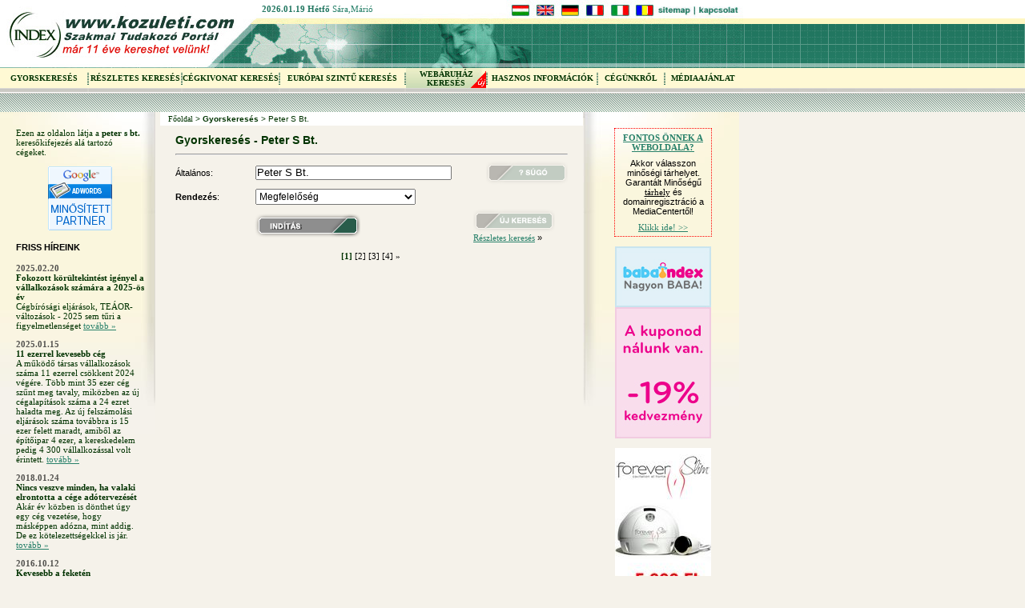

--- FILE ---
content_type: text/html; charset=utf-8
request_url: http://www.kozuleti.com/hun/keres.php?altalanos=Peter%20S%20Bt.
body_size: 14276
content:
<!DOCTYPE HTML PUBLIC "-//W3C//DTD HTML 4.0 Transitional//EN">
<html>
<head>
<title>Gyorskeresés - Peter S Bt. | Közületi.com</title>
<meta http-equiv="Content-Type" content="text/html; charset=UTF-8">
<meta http-equiv="content-language" content="hu">
<meta name="robots" content="all">
<meta name="revisit" content="7 days">
<meta name="description"  content="Gyorskeresés - Peter S Bt.">
<meta name="keywords" content="közületi, kozuleti ,tudakozó, telefonkönyv, internettudakozó, Gyorskeresés , Peter S Bt.">
<meta name="distribution" content="global">
<meta name="rating" content="safe for kids">
<meta name="copyright" content="2010, Index Kommunikációs, Informatikai és Internettudakozó Kft.">
<meta name="author" content="nimda.hu">
<link href="http://static.kozuleti.com/kozuleti11.css" rel="stylesheet" type="text/css"><script language="javascript" type="text/javascript">function hideAnyDiv(m) { document.getElementById(m).style.display='none'; }</script>
</head>
<body style="margin:0px; padding:0px;">
<div id="popmenu" class="ddskin" onMouseOver="clearhidemenu();highlightmenu(event,'on')"  onmouseout="highlightmenu(event,'off');dynamichide(event)"></div>
<div id="nevnap" style="position:absolute; left : 327px; top: 5px;" class="hirekLOWLIGHT"><b>2026.01.19&nbsp;Hétfő</b> <a href='http://www.ajandekozz.hu/ajandekok.php?alkateg_id=59' target='_blank' style='text-decoration:none'>Sára,Márió</a></div>
<table width="100%" cellpadding="0" cellspacing="0" border="0" id="fej">
<tr>
	<td width="928" height="85"><img src="pic/fejlec_alold.jpg" border="0" usemap="#foold" alt=""></td>
	<td style="background-image:url(http://static.kozuleti.com/fejlec_alold_kifut.gif)" rowspan="2">&nbsp;</td>
</tr>
<tr>
	<td height="31">
			<table width="928" border="0" cellpadding="0" cellspacing="0" style="background-image:url(http://static.kozuleti.com/fej_alold_menu_bg.gif)">
			<tr>
				<td class="fej-menu" align="center" valign="middle"><a href="index.php" class="fej-menu">GYORSKERESÉS</a> <img src="s.gif" width="105" height="5" alt=""></td>
				<td width="2"><img src="http://static.kozuleti.com/fej_alold_menu_elv.gif" alt=""></td>
				<td class="fej-menu" align="center" valign="middle"><a href="rkeres.php" class="fej-menu">RÉSZLETES KERESÉS</a> <img src="s.gif" width="85" height="5" alt=""></td>
				<td width="2"><img src="http://static.kozuleti.com/fej_alold_menu_elv.gif" alt=""></td>
				<td class="fej-menu" align="center" valign="middle"><a href="cegadat.php" class="fej-menu">CÉGKIVONAT KERESÉS</a> <img src="s.gif" width="85" height="5" alt=""></td>
				<td width="2"><img src="http://static.kozuleti.com/fej_alold_menu_elv.gif" alt=""></td>
				<td class="fej-menu" align="center" valign="middle"><a href="europages.php" class="fej-menu">EURÓPAI SZINTŰ KERESÉS</a> <img src="s.gif" width="130" height="5" alt=""></td>
				<td width="2"><img src="http://static.kozuleti.com/fej_alold_menu_elv.gif" alt=""></td>
		<!--<td class="fej-menu" align="center" valign="middle" onMouseOver="showmenu(event,linkset[1],1,this)" id="m1"><a href="termekeink.php" class="fej-menu" onMouseOver="showmenu(event,linkset[1],1,document.all.m1)" onMouseOut="delayhidemenu(document.all.m1)">TERMÉKEINK</a> <img src="s.gif" width="85" height="5" alt=""></td>
		<td width="2"><img src="http://static.kozuleti.com/fej_alold_menu_elv.gif" alt=""></td>-->
		<td class="fej-menu" align="center" valign="middle" style="background-image:url(pic/ck_new.jpg); background-repeat:no-repeat; background-position:right bottom;"><a href="webaruhaz.php" class="fej-menu">WEBÁRUHÁZ<br>KERESÉS</a> <img src="s.gif" width="100" height="5" alt=""></td>
		<td width="2"><img src="http://static.kozuleti.com/fej_alold_menu_elv.gif" alt=""></td>
				<td class="fej-menu" align="center" valign="middle" id="m2"><a href="hasznos.php" class="fej-menu">HASZNOS INFORMÁCIÓK</a> <img src="s.gif" width="115" height="5" alt=""></td>
				<td width="2"><img src="http://static.kozuleti.com/fej_alold_menu_elv.gif" alt=""></td>
				<td class="fej-menu" align="center" valign="middle" id="m3"><a href="cegunkrol.php" class="fej-menu">CÉGÜNKRŐL</a> <img src="s.gif" width="80" height="5" alt=""></td>
				<td width="2"><img src="http://static.kozuleti.com/fej_alold_menu_elv.gif" alt=""></td>
				<!-- <td class="fej-menu" align="center" valign="middle" style="background-image:url(pic/ck_new.jpg);"><a href="construma-2008.php" class="fej-menu">CONSTRUMA 2008</a> <img src="s.gif" width="80" height="5" alt=""></td>
				<td width="2"><img src="http://static.kozuleti.com/fej_alold_menu_elv.gif" alt=""></td> -->
		<!-- <td class="fej-menu" align="center" valign="middle"><a href="ugyfelkapu.php" class="fej-menu">ÜGYFÉLKAPU</a> <img src="s.gif" width="85" height="5" alt=""></td>
		<td class="fej-menu" align="center" valign="middle">&nbsp;</td> -->
		<td class="fej-menu" align="center" valign="middle"><a href="mediaajanlat.php" class="fej-menu">MÉDIAAJÁNLAT</a> <img src="s.gif" width="85" height="5" alt=""></td>
		<td class="fej-menu" align="center" valign="middle">&nbsp;</td>
			</tr>
			</table>
	</td>
</tr>
<tr><td height="24" style="background-image:url(http://static.kozuleti.com/fejlec_sre.gif)" colspan="2"><img src="s.gif" height="24" width="1" alt=""></td></tr>
</table>
<map name="foold">
<area shape="rect" coords="1,1,260,79" href="index.php" alt="">
<area shape="rect" coords="870,6,925,19" href="kapcsolat.php" alt="">
<area shape="rect" coords="820,6,865,19" href="sitemap.php" alt="">
<area shape="rect" coords="793,4,818,20" href="http://www.kozuleti.com/ro/index.php" alt="">
<area shape="rect" coords="763,4,788,20" href="http://www.kozuleti.com/it/index.php" alt="">
<area shape="rect" coords="731,4,758,20" href="http://www.kozuleti.com/fr/index.php" alt="">
<area shape="rect" coords="699,5,726,20" href="http://www.kozuleti.com/ger/index.php" alt="">
<area shape="rect" coords="667,4,692,21" href="http://www.kozuleti.com/eng/index.php" alt="">
<area shape="rect" coords="635,3,663,20" href="http://www.kozuleti.com/hun/index.php" alt="">
</map>
<table width="928" cellpadding="0" cellspacing="0" border="0">
<tr><td width="200"></td><td width="528"></td><td width="200"></td><td></td></tr>
<tr>
	<td width="200" height="402" class="bal" align="center" valign="top">
		<img src="s.gif" width="200" height="20" alt="">
					<table width="160" border="0" cellspacing="0" cellpadding="0">
				<tr><td class="hirekBODY">Ezen az oldalon látja a <strong>peter s bt.</strong> keresőkifejezés alá tartozó cégeket.</td></tr>
						</table><br>
		
		<!--NEWS-->
<table width="160" border="0" cellspacing="0" cellpadding="0">
<tr>
<td>
<center>
<a href="https://adwords.google.com/professionals/profile/org?id=015743353364545955733&hl=hu" target="_blank"><img src="http://static.kozuleti.com/adwords_certified_partner_web_80x80_HU.gif" width="80" height="80" alt="Google AdWords Minsősített partner" border="0" /></a>
</center>
<h4>FRISS HÍREINK</h4>


<p class="hirekDATE"><b>2025.02.20</b><br /><span class="hirekBODY"><b>Fokozott körültekintést igényel a vállalkozások számára a 2025-ös év</b><br />Cégbírósági eljárások, TEÁOR-változások - 2025 sem tűri a figyelmetlenséget <a href="hirek14.php">tovább &raquo;</a></span></p>


<p class="hirekDATE"><b>2025.01.15</b><br /><span class="hirekBODY"><b>11 ezerrel kevesebb cég</b><br />A működő társas vállalkozások száma 11 ezerrel csökkent 2024 végére. Több mint 35 ezer cég szűnt meg tavaly, miközben az új cégalapítások száma a 24 ezret haladta meg. Az új felszámolási eljárások száma továbbra is 15 ezer felett maradt, amiből az építőipar 4 ezer, a kereskedelem pedig 4 300 vállalkozással volt érintett.  <a href="hirek13.php">tovább &raquo;</a></span></p>

<p class="hirekDATE"><b>2018.01.24</b><br /><span class="hirekBODY"><b>Nincs veszve minden, ha valaki elrontotta a cége adótervezését</b><br />Akár év közben is dönthet úgy egy cég vezetése, hogy másképpen adózna, mint addig. De ez kötelezettségekkel is jár.   <a href="hirek12.php">tovább &raquo;</a></span></p>

<p class="hirekDATE"><b>2016.10.12</b><br /><span class="hirekBODY"><b>Kevesebb a feketén foglalkoztatott</b><br />Az adóhatóság a honlapján folyamatosan nyilvánosságra hozza azoknak az adózóknak a nevét, címét, adóazonosító jelét, akik elmulasztották a náluk foglalkoztatottak munkaviszonyát bejelenteni.   <a href="hirek11.php">tovább &raquo;</a></span></p>
<p class="hirekDATE"><b>2015.03.18</b><br /><span class="hirekBODY"><b>2017-re a NAV csinálhatja az adóbevallást</b><br />2017-től a Nemzeti- Adó és Vámhivatal készítené el cégek és magánszemélyek számára az adóbevallást, derül ki azokból az Origo birtokába került  <a href="hirek10.php">tovább &raquo;</a></span></p>

<p class="hirekDATE"><b>2013.03.20</b><br /><span class="hirekBODY"><b>Minden eddiginél több adóvégrehajtás,</b><br /> 336 700 adóvégrehajtás van jelenleg folyamatban, amelynek révén 873,3 milliárd forint beszedését célozta meg a Nemzeti Adó- és Vámhivatal (NAV). <a href="hirek9.php">tovább &raquo;</a></span></p>
<p class="hirekDATE"><b>2012.09.17</b><br /><span class="hirekBODY"><b>Tömeges végelszámolás mellett csökkenő számú cégalakulás</b><br /> A magyar gazdaság történetében még soha nem került sor annyi cég végelszámolására, mint az idén, az első félévben. <a href="hirek8.php">tovább &raquo;</a></span></p>
<p class="hirekDATE"><b>2011.02.02</b><br /><span class="hirekBODY"><b>Kik látogatják honlapunkat?</b><br /> Milyen internet- és egyéb médiahasználati szokások, fogyasztói magatartás és reklámattitűd jellemzi a látogatóinkat? Töltse le A VMR kutatási eredményeit <a href="/letoltesek/vmr2010_2_kozuleti.com.pps">itt &raquo;</a></span></p>
<p class="hirekDATE"><b>2010.06.17</b><br /><span class="hirekBODY"><strong>Ajánlatkérő szolgáltatás</strong><br />A keresési élmények növelése érdekében új szolgáltatást vezettünk be, melynek segítségével a keresők egyszerűen és gyorsan küldhetik el ajánlatkérésüket a kijelölt cégek számára.<br /><a href="hirek7.php">Tekintse meg a rendszer működését &raquo;</a></span></p>
<p class="hirekDATE"><b>2010.01.28</b><br /><span class="hirekBODY">Létrejött stratégiai együttműködődésnek köszönhetően egy portfolióban tudjuk kínálni a  Cartographia holvan.hu, a port.hu, az utvonalterv.hu, a kisokos.eu valamint a Sanoma Kiadó terkep24.hu oldalain történő megjelenést is.<br /><a href="holvan-hu-regisztracio.php">Regisztráció &raquo;</a>   </span></p>
<p class="hirekDATE"><b>2009.11.25</b><br /><span class="hirekBODY"><strong>Akció!</strong><br />Regisztrálja webáruházát katalógusunkba most 2009. december 31.-ig akciósan. <br /><a href="webaruhaz-megjelenes.php">Bővebb információ &raquo;</a>   </span></p>
<p class="hirekDATE"><b>2009.11.23</b><br /><span class="hirekBODY"><strong>Nyereményjáték!</strong><br />Lezárult nyereményjátékunk, nyerteseket emailban értesítjük.<br />Köszönjük megtisztelő részvételüket, és észrevételeiket. </span></p>
<p class="hirekDATE"><b>2009.11.03</b><br /><span class="hirekBODY"><strong>Nyereményjáték!</strong><br />Nyerjen 48.000 Ft értékű AdWords hirdetést, kérdőívünk kitöltésével!<br /><a href="kerdoiv.php">Kérdőív kitöltéséhez kattintson ide &raquo;</a> </span></p>
<p class="hirekDATE"><b>2009.06.23</b><br /><span class="hirekBODY"><strong>Önnek van webáruháza?</strong><br />Hívja fel magára a figyelmet!<br /> Éljen az <strong>akciós</strong> megjelenési lehetőséggel a webáruház katalógusunkban!<br /><a href="webaruhaz-megjelenes.php">Kattintson ide &raquo;</a> </span></p>
<p class="hirekDATE"><b>2009.04.14</b><br /><span class="hirekBODY"><strong>Webáruház keresés</strong><br />Új szolgáltatással bővült szakmai tudakozó portálunk! <br />A <a href="webaruhaz.php">Webáruház kereső</a> segít megtalálni az Ön által keresett terméket/szolgáltatást! Amennyiben szeretne bekerülni gyűjteményünkbe, kérje kollégáink segítségét!</span></p>
<p class="hirekDATE"><b>2009.03.09</b><br /><span class="hirekBODY"><strong>Elköltöztünk</strong><br />Tájékoztatjuk tisztelt ügyfeleinket, hogy cégünk 2009. március 09-én elköltözött. <br />Új címünk és elérhetőségeink bővebben a <a href="kapcsolat.php">kapcsolat menüben.</a></span></p>
<p class="hirekDATE"><b>2009.03.01</b><br /><span class="hirekBODY"><strong>Új Marketing Ügynökség</strong><br />Elindítottuk új online marketing ügynökségünket! Oldalunkon bővebb információt találhat Google Adwords és Etarget hirdetésekről, keresőoptimalizálásról.<br /><a href="http://www.clicksor.hu" target="_blank">ClickSor keresőmarketing &raquo;</a> </span></p>
<p class="hirekDATE"><b>2008.11.25</b><br /><span class="hirekBODY"><strong>Céginformáció megrendelés</strong><br />Mostantól lehetőséget biztosítunk cégkivonat, névjegy, mérleg stb. megrendelésére is.<br /> <a href="http://ceginformacio.kozuleti.com" target="_blank">Részletek itt &raquo;</a> </span></p>
<p class="hirekDATE"><b>2008.11.14</b><br /><span class="hirekBODY"><strong>Akció!</strong><br />Mostantól lehetőség van kattintás alapú megjelenésre a tudakozóban.<br /> <a href="szoveges_hirdetes_megrendeles.php" target="_blank">Részletek itt &raquo;</a> </span></p>

<br />

</tr>
<tr><td align="center"><a href="hirek_2.php">További hírek &raquo;</a></td>
</tr>
</table>
<br>
<br>
<!--/NEWS-->	</td>
	<td width="528" align="center" valign="top"><table width="100%" cellpadding="0" cellspacing="0" border="0">
<tr>
	<td bgcolor="#FFFFFF" width="10" height="17"><img src="s.gif" width="10" height="17" alt=""></td>
	<td class="navbar" bgcolor="#FFFFFF" align="left" valign="middle"><a href='index.php' class='navbar'>Főoldal</a> > <span class='navbar'><b>Gyorskeresés</b></span> > Peter S Bt.</td>
</tr>
<tr><td colspan="2"><img src="s.gif" height="10" width="15" alt=""></td></tr>
</table>		<table width="488" cellpadding="0" cellspacing="0" border="0"><tr><td class="belso">
		<!-- Adserver zone (write): 75267, kozuleti_468x120  -->
<script type="text/javascript">
   // <![CDATA[
   if(!window.goA)document.write('<sc'+'ript src="http://imgs.adverticum.net/scripts/gwloader.js?ord='+Math.floor(Math.random()*1000000000)+'" type="text/javascript"><\/sc'+'ript>');
   // ]]>
</script><script type="text/javascript">
   // <![CDATA[
   if(window.goA)goA.addZone(75267,{displayOptions:{bannerhome:'http://ad.adverticum.net'}});
   // ]]>
   </script>
<noscript><a href="http://ad.adverticum.net/click.prm?zona=75267" target="_blank" title="Click here!"><img border="0" src="http://ad.adverticum.net/img.prm?zona=75267" alt="Advertisement" /></a></noscript>		
		<h1>Gyorskeresés - Peter S Bt.</h1>
		<hr>
		<form name="e_keres" action="/hun/keres.php" method="GET">
<script language="JavaScript" type="text/javascript">
function keres() {	document.e_keres.submit(); }
function sugo() {	window.open("pu_help_gyorskeres.php","gyk_help","scrollbars=yes,resizable=no,status=no,width=542,height=480");}
function kep(i,w,h) {
	wx = (screen.availWidth - w ) / 2;
	wy = (screen.availHeight - h ) / 2 ;
	window.open("../common/kepmutat.php?id="+i,"kep","scrollbars=no,resizable=no,status=no,width="+w+",height="+h+",left="+wx+",top="+wy);
}
function kepDM(i,w,h) {
	wx = (screen.availWidth - w ) / 2;
	wy = (screen.availHeight - h ) / 2 ;
	window.open("../common/dmkepmutat.php?id="+i,"kep","scrollbars=no,resizable=no,status=no,width="+w+",height="+h+",left="+wx+",top="+wy);
}
function addcsz(mit) {	document.e_keres.altalanos.value = document.e_keres.altalanos.value + ' ' + mit; }
</script>
<table width="100%" cellpadding="0" cellspacing="0" border="0">
<tr>
	<td width="90"  height="1"><img src="s.gif" width="90" height="1" alt=""></td>
	<td width="124" height="1"><img src="s.gif" width="124" height="1" alt=""></td>
	<td width="124" height="1"><img src="s.gif" width="124" height="1" alt=""></td>
	<td width="106" height="1"><img src="s.gif" width="106" height="1" alt=""></td>
</tr>
<tr valign="middle">
	<td class="alt-szov" width="90" align="left" valign="middle">Általános: </td>
	<td align="left" valign="middle" colspan="2"><input type="Text" name="altalanos" class="input" style="width:245px;" value="Peter S Bt."></td>
	<td align="right" width="106"><a href="javascript:sugo();"><img src="pic/sugo.gif" border="0" alt=""></a></td>
</tr>
<tr valign="middle">
	<td class="alt-szov" width="90" align="left" valign="middle"><b>Rendezés</b>: </td>
	<td align="left" valign="middle" colspan="2">
	<select name="rend" class="input-kiem" id="rend_id2">
		<option value="1">Alfabetikus</option>
		<option value="2">Hirdetés mérete</option>
		<option value="3" selected>Megfelelőség</option>
	</select>
	</td>
	<td><img src="s.gif" width="1" height="30" alt=""></td>
</tr>

<tr>
	<td></td>
	<td colspan="2" align="left">
		<a href="javascript:keres();"><img src="pic/inditas.gif" onmouseover="this.src='pic/inditas_o.gif'" onmouseout="this.src='pic/inditas.gif'" border="0" alt=""></a>
	</td>
	<td align="left">
		<a href="keres.php"><img src="pic/uj_kereses.gif" border="0" alt=""></a><br />
		<a href="rkeres.php">Részletes keresés</a> &raquo; <br />
</td>
</tr>
</table>
<input type="Hidden" name="keres" value="1">
</form>
<table width="488" cellpadding="0" cellspacing="0" border="0">
<tr>
<td align="center" nowrap>
<a href="/hun/keres.php?altalanos=Peter S Bt." class='kiem-szov'>[1]</a> <a href="/hun/keres.php?altalanos=Peter S Bt.&amp;kapcs=0&amp;rend=3&amp;keres=1&amp;t=2" class='alt-szov'>[2]</a> <a href="/hun/keres.php?altalanos=Peter S Bt.&amp;kapcs=0&amp;rend=3&amp;keres=1&amp;t=3" class='alt-szov'>[3]</a> <a href="/hun/keres.php?altalanos=Peter S Bt.&amp;kapcs=0&amp;rend=3&amp;keres=1&amp;t=4" class='alt-szov'>[4]</a> <a href="/hun/keres.php?altalanos=Peter S Bt.&amp;kapcs=0&amp;rend=3&amp;keres=1&amp;t=2" class='alt-szov'>&raquo;</a>	
</td>
</tr>
</table>

<br />
<!-- <a href="szoveges_hirdetes_megrendeles.php" style="font-size:12px; font-weight:bold; color:#d90000;">Szeretné itt látni szöveges hirdetését? A megoldás egy kattintásra van! </a> -->

<script language="JavaScript" type="text/javascript">
function adatpontosito(cid) { af=window.open("../common/pu_adatpontosito.php?cid="+cid,"adatpontosito","scrollbars=yes,resizable=no,status=no,width=542,height=675"); if (!af) document.location.href="../common/pu_adatpontosito.php?cid="+cid; }
function nyomtat(cid) { window.open("../common/pu_nyomtat.php?cid="+cid,"nyomtat","scrollbars=yes,resizable=no,status=no,width=542,height=300,menubar=yes"); }
function elkuldBarat(cid){ window.open("../common/pu_elkuld_barat.php?cid="+cid,"elkuld_barat", "scrollbars=yes,resizable=no,status=no,width=542,height=350"); }
function openMap(cegnev,irsz){ window.open("map.php?cegnev="+cegnev+"&irsz="+irsz,"terkep", "scrollbars=yes,resizable=no,status=no,width=700,height=580"); }
</script>

<br />
			<script type="text/javascript"><!--
		google_ad_client = "pub-6664142351589818";
		/* 336x280, létrehozva 2010.02.08. */
		google_ad_slot = "3697007442";
		google_ad_width = 336;
		google_ad_height = 280;
		//-->
		</script>
		<script type="text/javascript"
		src="http://pagead2.googlesyndication.com/pagead/show_ads.js">
		</script>
		<script type="text/javascript"><!--
		google_ad_client = "pub-6664142351589818";
		/* 336x280, létrehozva 2010.02.08. */
		google_ad_slot = "3697007442";
		google_ad_width = 336;
		google_ad_height = 280;
		//-->
		</script>
		<script type="text/javascript"
		src="http://pagead2.googlesyndication.com/pagead/show_ads.js">
		</script>



<table width="490" border="0" cellpadding="4" cellspacing="0">
<tr><td colspan="3" class="plussz" align="right"><hr width="100%" size="1">
<a href="http://www.online-ceginformacio.com/cegkivonat_megrendelo/" target="_blank"  class="plussz" style="color:#404040;">cégkivonat megrendelés</a> -  <a href="javascript:adatpontosito('9030666');" class="plussz" style="color:#505050;" rel="nofollow">adatpontosítás</a> - <a href="javascript:elkuldBarat('9030666');" rel="nofollow" class="plussz" style="color:#505050;">küldés</a> - <a href="javascript:nyomtat('9030666');" class="plussz" style="color:#505050;">nyomtatás</a></td></tr>

<tr>
<td colspan="2" class="kiem-szov">
	 <a href="keres.php?altalanos=Peter S Bt." class="kiem-szov">	<span class="kiem-szov-talalat">Peter</span> <span class="kiem-szov-talalat">S</span> <span class="kiem-szov-talalat">Bt</span>.	</a>	</td>
<td rowspan="8" width="115" align="right" valign="top">
		</td>
</tr>
<tr>
<td width="75" class="alt-szov">Cím:</td>
<td class="alt-szov" width="300">
1026 Budape<span class="alt-szov-talalat">s</span>t, Balogh Ádám u. 23.<br /><a target="_blank" href="map.php?cegnev=Peter S Bt.&amp;irsz=1026" onclick="javascript:openMap('Peter+S+Bt.','1026'); return false;">Térkép, útvonaltervező</a></td>
</tr>
<tr>
<td valign="top" class="alt-szov">Telefon:</td>
<td class="alt-szov" valign="top">+36&nbsp;(1) 342-9268</td>
</tr>
<tr>
<td valign="top" class="alt-szov">Fax:</td>
<td class="alt-szov">+36&nbsp;(1) 342-9268</td>
</tr>


<tr>
<td class="alt-szov" valign="top"><img src="s.gif" width="75" height="2" alt=""><br>Kulcsszó:</td>
<td class="szakmalist" valign="top" colspan="2"><a href='rkeres.php?szakmak=Ruházat, divatruházat'>Ruházat, divatruházat</a></td>
</tr>

<tr>
<td valign="top" class="alt-szov">GPS:</td>
<td style="padding-top:1px; padding-bottom:1px;">47.527011 / 18.998954</td>
</tr>
<tr>
<td colspan="3">

</td>
</tr>
</table>
<table width="490" border="0" cellpadding="4" cellspacing="0">
<tr><td colspan="3" class="plussz" align="right"><hr width="100%" size="1">
<a href="http://www.online-ceginformacio.com/cegkivonat_megrendelo/" target="_blank"  class="plussz" style="color:#404040;">cégkivonat megrendelés</a> -  <a href="javascript:adatpontosito('10264');" class="plussz" style="color:#505050;" rel="nofollow">adatpontosítás</a> - <a href="javascript:elkuldBarat('10264');" rel="nofollow" class="plussz" style="color:#505050;">küldés</a> - <a href="javascript:nyomtat('10264');" class="plussz" style="color:#505050;">nyomtatás</a></td></tr>

<tr>
<td colspan="2" class="kiem-szov">
	 <a href="keres.php?altalanos=HEGESZTÉS ÉS KREATIVITÁS BT. - Váci üzlet" class="kiem-szov">	HEGE<span class="kiem-szov-talalat">S</span>ZTÉ<span class="kiem-szov-talalat">S</span> É<span class="kiem-szov-talalat">S</span> KREATIVITÁ<span class="kiem-szov-talalat">S</span> <span class="kiem-szov-talalat">BT</span>. - Váci üzlet	</a>	</td>
<td rowspan="8" width="115" align="right" valign="top">
		</td>
</tr>
<tr>
<td width="75" class="alt-szov">Cím:</td>
<td class="alt-szov" width="300">
2600 Vác, Honvéd út 11.<br /><a target="_blank" href="map.php?cegnev=HEGESZTÉS ÉS KREATIVITÁS BT. - Váci üzlet&amp;irsz=2600" onclick="javascript:openMap('HEGESZT%C9S+%C9S+KREATIVIT%C1S+BT.+-+V%E1ci+%FCzlet','2600'); return false;">Térkép, útvonaltervező</a></td>
</tr>
<tr>
<td valign="top" class="alt-szov">Telefon:</td>
<td class="alt-szov" valign="top">+36&nbsp;(27) 303-163</td>
</tr>
<tr>
<td valign="top" class="alt-szov">Fax:</td>
<td class="alt-szov">+36&nbsp;(27) 303-163</td>
</tr>
<tr>
<td class="alt-szov">Mobil:</td>
<td class="alt-szov">+36&nbsp;(20) 955-6928 </td>
</tr>
<tr>
<td class="alt-szov">Web:</td>
			<td class="alt-szov"><a href="http://www.hegesztogep.com" class="alt-szov" target="_blank">www.hege<span class="alt-szov-talalat">s</span>ztogep.com</a></td>
	
</tr>
<tr>
<td class="alt-szov">Web:</td>
			<td class="alt-szov"><a href="http://www.hegesztescentrum.hu" class="alt-szov" target="_blank">www.hege<span class="alt-szov-talalat">s</span>zte<span class="alt-szov-talalat">s</span>centrum.hu</a></td>
	</tr>
<tr>
<td class="alt-szov">Webshop:</td>
<td class="alt-szov"><a href="http://www.bolthely.hu/hegesztestechnika" class="alt-szov" target="_blank">www.bolthely.hu/hege<span class="alt-szov-talalat">s</span>zte<span class="alt-szov-talalat">s</span>technika</a></td>
</tr>
<tr>
<td class="alt-szov">E-Mail:</td>
<td class="alt-szov"><object classid="clsid:D27CDB6E-AE6D-11cf-96B8-444553540000" codebase="http://download.macromedia.com/pub/shockwave/cabs/flash/swflash.cab#version=6,0,0,0" width="200" height="18" id="email">
<param name=movie value="../swf/email.swf?id=060102a0d6032hb08a4061039035070070048048048048039062d210c610c4060047102a0d6062060102a0d6032hb08a4061039035070070048048048048039062d5060047102a0d6062122fgc064d8e10c6046104d7"> <param name=quality value=high> <param name=bgcolor value=#F5F2EA> <param name="wmode" value="transparent">
<embed src="../swf/email.swf?id=060102a0d6032hb08a4061039035070070048048048048039062d210c610c4060047102a0d6062060102a0d6032hb08a4061039035070070048048048048039062d5060047102a0d6062122fgc064d8e10c6046104d7" quality=high bgcolor=#F5F2EA  width="200" height="18" name="email" align="" wmode="transparent" type="application/x-shockwave-flash" pluginspage="http://www.macromedia.com/go/getflashplayer"></embed>
</object></td>
</tr>
<tr>
<td class="alt-szov">E-Mail:</td>
<td class="alt-szov"><object classid="clsid:D27CDB6E-AE6D-11cf-96B8-444553540000" codebase="http://download.macromedia.com/pub/shockwave/cabs/flash/swflash.cab#version=6,0,0,0" width="200" height="18" id="email">
<param name=movie value="../swf/email.swf?id=[base64]"> <param name=quality value=high> <param name=bgcolor value=#F5F2EA> <param name="wmode" value="transparent">
<embed src="../swf/email.swf?id=[base64]" quality=high bgcolor=#F5F2EA  width="200" height="18" name="email" align="" wmode="transparent" type="application/x-shockwave-flash" pluginspage="http://www.macromedia.com/go/getflashplayer"></embed>
</object></td>
</tr>


<tr>
<td class="alt-szov" valign="top"><img src="s.gif" width="75" height="2" alt=""><br>Kulcsszó:</td>
<td class="szakmalist" valign="top" colspan="2"><a href='rkeres.php?szakmak=Acetilén palack'>Acetilén palack</a>, <a href='rkeres.php?szakmak=Alumínium hegesztőgép'>Alumínium hege<span class="alt-szov-talalat">s</span>ztőgép</a>, <a href='rkeres.php?szakmak=Argon palack'>Argon palack</a>, <a href='rkeres.php?szakmak=autogén felszerelések'>autogén fel<span class="alt-szov-talalat">s</span>zerelé<span class="alt-szov-talalat">s</span>ek</a>, <a href='rkeres.php?szakmak=AWI gépek'>AWI gépek</a>, <a href='rkeres.php?szakmak=Awi hegesztés'>Awi hege<span class="alt-szov-talalat">s</span>zté<span class="alt-szov-talalat">s</span></a>, <a href='rkeres.php?szakmak=AWI hegesztő'>AWI hege<span class="alt-szov-talalat">s</span>ztő</a>, <a href='rkeres.php?szakmak=AWI hegesztőgépek'>AWI hege<span class="alt-szov-talalat">s</span>ztőgépek</a>, <a href='rkeres.php?szakmak=AWI munkakábelek'>AWI munkakábelek</a>, <a href='rkeres.php?szakmak=bevonatos elektródák'>bevonato<span class="alt-szov-talalat">s</span> elektródák</a>, <a href='rkeres.php?szakmak=CO2 palack'>CO2 palack</a>, <a href='rkeres.php?szakmak=elektromos hajó építés'>elektromo<span class="alt-szov-talalat">s</span> hajó építé<span class="alt-szov-talalat">s</span></a>, <a href='rkeres.php?szakmak=ERGUS hegesztőgépek'>ERGU<span class="alt-szov-talalat">S</span> hege<span class="alt-szov-talalat">s</span>ztőgépek</a>, <a href='rkeres.php?szakmak=ESAB hegesztőgépek'>E<span class="alt-szov-talalat">S</span>AB hege<span class="alt-szov-talalat">s</span>ztőgépek</a>, <a href='rkeres.php?szakmak=ESAB plazmavágó'>E<span class="alt-szov-talalat">S</span>AB plazmavágó</a>, <a href='rkeres.php?szakmak=Fejpajzsok'>Fejpajz<span class="alt-szov-talalat">s</span>ok</a>, <a href='rkeres.php?szakmak=Felújított hegesztőgépek'>Felújított hege<span class="alt-szov-talalat">s</span>ztőgépek</a>, <a href='rkeres.php?szakmak=Folyasztó szerek'>Folya<span class="alt-szov-talalat">s</span>ztó <span class="alt-szov-talalat">s</span>zerek</a>, <a href='rkeres.php?szakmak=Forrasztó anyagok'>Forra<span class="alt-szov-talalat">s</span>ztó anyagok</a>, <a href='rkeres.php?szakmak=Forrasztóállomások'>Forra<span class="alt-szov-talalat">s</span>ztóállomá<span class="alt-szov-talalat">s</span>ok</a>, <a href='rkeres.php?szakmak=FRONIUS hegesztőgépek'>FRONIU<span class="alt-szov-talalat">S</span> hege<span class="alt-szov-talalat">s</span>ztőgépek</a>, <a href='rkeres.php?szakmak=Gázkeverő szelep'>Gázkeverő <span class="alt-szov-talalat">s</span>zelep</a>, <a href='rkeres.php?szakmak=gázterelők'>gázterelők</a>, <a href='rkeres.php?szakmak=GYS hegesztőgépek'>GY<span class="alt-szov-talalat">S</span> hege<span class="alt-szov-talalat">s</span>ztőgépek</a>, <a href='rkeres.php?szakmak=Használt hegesztőgépek'>Ha<span class="alt-szov-talalat">s</span>znált hege<span class="alt-szov-talalat">s</span>ztőgépek</a>, <a href='rkeres.php?szakmak=Hegeszt'>Hege<span class="alt-szov-talalat">s</span>zt</a>, <a href='rkeres.php?szakmak=Hegesztés'>Hege<span class="alt-szov-talalat">s</span>zté<span class="alt-szov-talalat">s</span></a>, <a href='rkeres.php?szakmak=Hegesztés Dunakeszi'>Hege<span class="alt-szov-talalat">s</span>zté<span class="alt-szov-talalat">s</span> Dunake<span class="alt-szov-talalat">s</span>zi</a>, <a href='rkeres.php?szakmak=Hegesztés Vác'>Hege<span class="alt-szov-talalat">s</span>zté<span class="alt-szov-talalat">s</span> Vác</a>, <a href='rkeres.php?szakmak=Hegesztéstechnika, lángvágás'>Hege<span class="alt-szov-talalat">s</span>zté<span class="alt-szov-talalat">s</span>technika, lángvágá<span class="alt-szov-talalat">s</span></a>, <a href='rkeres.php?szakmak=Hegesztő elektróda'>Hege<span class="alt-szov-talalat">s</span>ztő elektróda</a>, <a href='rkeres.php?szakmak=Hegesztőberendezés'>Hege<span class="alt-szov-talalat">s</span>ztőberendezé<span class="alt-szov-talalat">s</span></a>, <a href='rkeres.php?szakmak=Hegesztőberendezések felülvizsgálata'>Hege<span class="alt-szov-talalat">s</span>ztőberendezé<span class="alt-szov-talalat">s</span>ek felülviz<span class="alt-szov-talalat">s</span>gálata</a>, <a href='rkeres.php?szakmak=Hegesztőberendezések gyártása'>Hege<span class="alt-szov-talalat">s</span>ztőberendezé<span class="alt-szov-talalat">s</span>ek gyártá<span class="alt-szov-talalat">s</span>a</a>, <a href='rkeres.php?szakmak=Hegesztőberendezések kereskedelme'>Hege<span class="alt-szov-talalat">s</span>ztőberendezé<span class="alt-szov-talalat">s</span>ek kere<span class="alt-szov-talalat">s</span>kedelme</a>, <a href='rkeres.php?szakmak=Hegesztőgép'>Hege<span class="alt-szov-talalat">s</span>ztőgép</a>, <a href='rkeres.php?szakmak=Hegesztőgép akció'>Hege<span class="alt-szov-talalat">s</span>ztőgép akció</a>, <a href='rkeres.php?szakmak=Hegesztőgép bérlés'>Hege<span class="alt-szov-talalat">s</span>ztőgép bérlé<span class="alt-szov-talalat">s</span></a>, <a href='rkeres.php?szakmak=Hegesztőgép eladó'>Hege<span class="alt-szov-talalat">s</span>ztőgép eladó</a>, <a href='rkeres.php?szakmak=Hegesztőgép javítás'>Hege<span class="alt-szov-talalat">s</span>ztőgép javítá<span class="alt-szov-talalat">s</span></a>, <a href='rkeres.php?szakmak=Hegesztőgép kölcsönzés'>Hege<span class="alt-szov-talalat">s</span>ztőgép kölc<span class="alt-szov-talalat">s</span>önzé<span class="alt-szov-talalat">s</span></a>, <a href='rkeres.php?szakmak=hegesztőgép szervíz'>hege<span class="alt-szov-talalat">s</span>ztőgép <span class="alt-szov-talalat">s</span>zervíz</a>, <a href='rkeres.php?szakmak=Hegesztőgép webáruház'>Hege<span class="alt-szov-talalat">s</span>ztőgép webáruház</a>, <a href='rkeres.php?szakmak=Hegesztőgépek'>Hege<span class="alt-szov-talalat">s</span>ztőgépek</a>, <a href='rkeres.php?szakmak=Hegesztőgépek biztonságtechnikai felülvizsgálata'>Hege<span class="alt-szov-talalat">s</span>ztőgépek bizton<span class="alt-szov-talalat">s</span>ágtechnikai felülviz<span class="alt-szov-talalat">s</span>gálata</a>, <a href='rkeres.php?szakmak=Hélium palack'>Hélium palack</a>, <a href='rkeres.php?szakmak=Huzal elektródák'>Huzal elektródák</a>, <a href='rkeres.php?szakmak=Import hegesztőberendezések'>Import hege<span class="alt-szov-talalat">s</span>ztőberendezé<span class="alt-szov-talalat">s</span>ek</a>, <a href='rkeres.php?szakmak=Inverteres ívhegesztő'>Invertere<span class="alt-szov-talalat">s</span> ívhege<span class="alt-szov-talalat">s</span>ztő</a>, <a href='rkeres.php?szakmak=ipari gázok'>ipari gázok</a>, <a href='rkeres.php?szakmak=JASIC plazmavágó'>JA<span class="alt-szov-talalat">S</span>IC plazmavágó</a>, <a href='rkeres.php?szakmak=Lánghegesztés'>Lánghege<span class="alt-szov-talalat">s</span>zté<span class="alt-szov-talalat">s</span></a>, <a href='rkeres.php?szakmak=Lánghegesztő'>Lánghege<span class="alt-szov-talalat">s</span>ztő</a>, <a href='rkeres.php?szakmak=Lánghegesztő berendezések biztonságtechnikai felülvizsgálata'>Lánghege<span class="alt-szov-talalat">s</span>ztő berendezé<span class="alt-szov-talalat">s</span>ek bizton<span class="alt-szov-talalat">s</span>ágtechnikai felülviz<span class="alt-szov-talalat">s</span>gálata</a>, <a href='rkeres.php?szakmak=lánghegesztő felszerelések'>lánghege<span class="alt-szov-talalat">s</span>ztő fel<span class="alt-szov-talalat">s</span>zerelé<span class="alt-szov-talalat">s</span>ek</a>, <a href='rkeres.php?szakmak=lézervágók'>lézervágók</a>, <a href='rkeres.php?szakmak=MIG-MAG hegesztőgépek'>MIG-MAG hege<span class="alt-szov-talalat">s</span>ztőgépek</a>, <a href='rkeres.php?szakmak=Műanyag hegesztőgép'>Műanyag hege<span class="alt-szov-talalat">s</span>ztőgép</a>, <a href='rkeres.php?szakmak=Nitrogén palack'>Nitrogén palack</a>, <a href='rkeres.php?szakmak=optikai lángvágó'>optikai lángvágó</a>, <a href='rkeres.php?szakmak=Oxigénpalack'>Oxigénpalack</a>, <a href='rkeres.php?szakmak=Plazmahegesztés'>Plazmahege<span class="alt-szov-talalat">s</span>zté<span class="alt-szov-talalat">s</span></a>, <a href='rkeres.php?szakmak=Plazmavágás'>Plazmavágá<span class="alt-szov-talalat">s</span></a>, <a href='rkeres.php?szakmak=plazmavágó berendezések'>plazmavágó berendezé<span class="alt-szov-talalat">s</span>ek</a>, <a href='rkeres.php?szakmak=Plazmavágók'>Plazmavágók</a>, <a href='rkeres.php?szakmak=Ponthegesztés'>Ponthege<span class="alt-szov-talalat">s</span>zté<span class="alt-szov-talalat">s</span></a>, <a href='rkeres.php?szakmak=Ponthegesztő gépek'>Ponthege<span class="alt-szov-talalat">s</span>ztő gépek</a>, <a href='rkeres.php?szakmak=Propán bután töltés'>Propán bután tölté<span class="alt-szov-talalat">s</span></a>, <a href='rkeres.php?szakmak=Proxxon szerszámok'>Proxxon <span class="alt-szov-talalat">s</span>zer<span class="alt-szov-talalat">s</span>zámok</a>, <a href='rkeres.php?szakmak=Saját gyártású hegesztőberendezések'><span class="alt-szov-talalat">S</span>aját gyártá<span class="alt-szov-talalat">s</span>ú hege<span class="alt-szov-talalat">s</span>ztőberendezé<span class="alt-szov-talalat">s</span>ek</a>, <a href='rkeres.php?szakmak=Sugárhegesztés'><span class="alt-szov-talalat">S</span>ugárhege<span class="alt-szov-talalat">s</span>zté<span class="alt-szov-talalat">s</span></a>, <a href='rkeres.php?szakmak=Thermanit lándzsa'>Thermanit lándz<span class="alt-szov-talalat">s</span>a</a>, <a href='rkeres.php?szakmak=turbo szett'>turbo <span class="alt-szov-talalat">s</span>zett</a>, <a href='rkeres.php?szakmak=vágókorongok'>vágókorongok</a>, <a href='rkeres.php?szakmak=Védőfelszerelések'>Védőfel<span class="alt-szov-talalat">s</span>zerelé<span class="alt-szov-talalat">s</span>ek</a>, <a href='rkeres.php?szakmak=Védőgázas ívhegesztőgép'>Védőgáza<span class="alt-szov-talalat">s</span> ívhege<span class="alt-szov-talalat">s</span>ztőgép</a>, <a href='rkeres.php?szakmak=Védőkesztyűk'>Védőke<span class="alt-szov-talalat">s</span>ztyűk</a>, <a href='rkeres.php?szakmak=Víz alatti hegesztés'>Víz alatti hege<span class="alt-szov-talalat">s</span>zté<span class="alt-szov-talalat">s</span></a>, <a href='rkeres.php?szakmak=Vonalhegesztő'>Vonalhege<span class="alt-szov-talalat">s</span>ztő</a>, <a href='rkeres.php?szakmak=wolfram AWI elektródák'>wolfram AWI elektródák</a></td>
</tr>

<tr>
<td valign="top" class="alt-szov">GPS:</td>
<td style="padding-top:1px; padding-bottom:1px;">47.7788943 / 19.1377614</td>
</tr>
<tr>
<td colspan="3">
<a href="/ceg_pic//hegesztes-es-kreativitas-bt-vaci-uzlet-10229.jpg" rel="lightbox[roadtrip]" title="HEGESZTÉS ÉS KREATIVITÁS BT. - Váci üzlet Hegeszt"><img src="/ceg_pic_thumb/hegesztes-es-kreativitas-bt-vaci-uzlet-10229.jpg" border="0"  /></a> <a href="/ceg_pic//hegesztes-es-kreativitas-bt-vaci-uzlet-10866.jpg" rel="lightbox[roadtrip]" title="HEGESZTÉS ÉS KREATIVITÁS BT. - Váci üzlet Hegesztőgépek"><img src="/ceg_pic_thumb/hegesztes-es-kreativitas-bt-vaci-uzlet-10866.jpg" border="0"  /></a> <a href="/ceg_pic//hegesztes-es-kreativitas-bt-vaci-uzlet-22581.jpg" rel="lightbox[roadtrip]" title="HEGESZTÉS ÉS KREATIVITÁS BT. - Váci üzlet Huzal elektródák"><img src="/ceg_pic_thumb/hegesztes-es-kreativitas-bt-vaci-uzlet-22581.jpg" border="0"  /></a> <a href="/ceg_pic//hegesztes-es-kreativitas-bt-vaci-uzlet-9840.jpg" rel="lightbox[roadtrip]" title="HEGESZTÉS ÉS KREATIVITÁS BT. - Váci üzlet Védőfelszerelések"><img src="/ceg_pic_thumb/hegesztes-es-kreativitas-bt-vaci-uzlet-9840.jpg" border="0"  /></a> <a href="/ceg_pic//hegesztes-es-kreativitas-bt-vaci-uzlet-30260.jpg" rel="lightbox[roadtrip]" title="HEGESZTÉS ÉS KREATIVITÁS BT. - Váci üzlet Víz alatti hegesztés"><img src="/ceg_pic_thumb/hegesztes-es-kreativitas-bt-vaci-uzlet-30260.jpg" border="0"  /></a> 
</td>
</tr>
</table>
<table width="490" border="0" cellpadding="4" cellspacing="0">
<tr><td colspan="3" class="plussz" align="right"><hr width="100%" size="1">
<a href="http://www.online-ceginformacio.com/cegkivonat_megrendelo/" target="_blank"  class="plussz" style="color:#404040;">cégkivonat megrendelés</a> -  <a href="javascript:adatpontosito('15211');" class="plussz" style="color:#505050;" rel="nofollow">adatpontosítás</a> - <a href="javascript:elkuldBarat('15211');" rel="nofollow" class="plussz" style="color:#505050;">küldés</a> - <a href="javascript:nyomtat('15211');" class="plussz" style="color:#505050;">nyomtatás</a></td></tr>

<tr>
<td colspan="2" class="kiem-szov">
	 <a href="keres.php?altalanos=BI-KO-MED BT." class="kiem-szov">	BI-KO-MED <span class="kiem-szov-talalat">BT</span>.	</a>	</td>
<td rowspan="8" width="115" align="right" valign="top">
		</td>
</tr>
<tr>
<td width="75" class="alt-szov">Cím:</td>
<td class="alt-szov" width="300">
1076 Budape<span class="alt-szov-talalat">s</span>t, <span class="alt-szov-talalat">Péter</span>fy <span class="alt-szov-talalat">S</span>ándor u. 17.<br /><a target="_blank" href="map.php?cegnev=BI-KO-MED BT.&amp;irsz=1076" onclick="javascript:openMap('BI-KO-MED+BT.','1076'); return false;">Térkép, útvonaltervező</a></td>
</tr>
<tr>
<td valign="top" class="alt-szov">Telefon:</td>
<td class="alt-szov" valign="top">+36&nbsp;(1) 322-5506</td>
</tr>
<tr>
<td valign="top" class="alt-szov">Fax:</td>
<td class="alt-szov">+36&nbsp;(1) 322-5506</td>
</tr>
<tr>
<td class="alt-szov">E-Mail:</td>
<td class="alt-szov"><object classid="clsid:D27CDB6E-AE6D-11cf-96B8-444553540000" codebase="http://download.macromedia.com/pub/shockwave/cabs/flash/swflash.cab#version=6,0,0,0" width="200" height="18" id="email">
<param name=movie value="../swf/email.swf?id=[base64]"> <param name=quality value=high> <param name=bgcolor value=#F5F2EA> <param name="wmode" value="transparent">
<embed src="../swf/email.swf?id=[base64]" quality=high bgcolor=#F5F2EA  width="200" height="18" name="email" align="" wmode="transparent" type="application/x-shockwave-flash" pluginspage="http://www.macromedia.com/go/getflashplayer"></embed>
</object></td>
</tr>


<tr>
<td class="alt-szov" valign="top"><img src="s.gif" width="75" height="2" alt=""><br>Kulcsszó:</td>
<td class="szakmalist" valign="top" colspan="2"><a href='rkeres.php?szakmak=Állatorvos'>Állatorvo<span class="alt-szov-talalat">s</span></a>, <a href='rkeres.php?szakmak=Állatvédelem'>Állatvédelem</a>, <a href='rkeres.php?szakmak=Igazságügyi szakértés'>Igaz<span class="alt-szov-talalat">s</span>ágügyi <span class="alt-szov-talalat">s</span>zakérté<span class="alt-szov-talalat">s</span></a>, <a href='rkeres.php?szakmak=Oktatás'>Oktatá<span class="alt-szov-talalat">s</span></a>, <a href='rkeres.php?szakmak=Pszichiátria'>P<span class="alt-szov-talalat">s</span>zichiátria</a>, <a href='rkeres.php?szakmak=Szülészek, nőgyógyászok'><span class="alt-szov-talalat">S</span>zülé<span class="alt-szov-talalat">s</span>zek, nőgyógyá<span class="alt-szov-talalat">s</span>zok</a></td>
</tr>

<tr>
<td valign="top" class="alt-szov">GPS:</td>
<td style="padding-top:1px; padding-bottom:1px;">47.5016464 / 19.0789381</td>
</tr>
<tr>
<td colspan="3">
<a href="/ceg_pic/alfa_uj/2008/00152119635.jpg" rel="lightbox[roadtrip]" title="BI-KO-MED BT. Szülészek, nőgyógyászok"><img src="/ceg_pic_thumb/00152119635.jpg" border="0"  /></a> 
</td>
</tr>
</table>
<table width="490" border="0" cellpadding="4" cellspacing="0">
<tr><td colspan="3" class="plussz" align="right"><hr width="100%" size="1">
<a href="http://www.online-ceginformacio.com/cegkivonat_megrendelo/" target="_blank"  class="plussz" style="color:#404040;">cégkivonat megrendelés</a> -  <a href="javascript:adatpontosito('13755');" class="plussz" style="color:#505050;" rel="nofollow">adatpontosítás</a> - <a href="javascript:elkuldBarat('13755');" rel="nofollow" class="plussz" style="color:#505050;">küldés</a> - <a href="javascript:nyomtat('13755');" class="plussz" style="color:#505050;">nyomtatás</a></td></tr>

<tr>
<td colspan="2" class="kiem-szov">
	 <a href="keres.php?altalanos=T & J BT." class="kiem-szov">	T & J <span class="kiem-szov-talalat">BT</span>.	</a>	</td>
<td rowspan="8" width="115" align="right" valign="top">
		</td>
</tr>
<tr>
<td width="75" class="alt-szov">Cím:</td>
<td class="alt-szov" width="300">
3770 <span class="alt-szov-talalat">S</span>ajó<span class="alt-szov-talalat">s</span>zent<span class="alt-szov-talalat">péter</span>, Boc<span class="alt-szov-talalat">s</span>kai I<span class="alt-szov-talalat">s</span>tván út 2/a<br /><a target="_blank" href="map.php?cegnev=T & J BT.&amp;irsz=3770" onclick="javascript:openMap('T+%26+J+BT.','3770'); return false;">Térkép, útvonaltervező</a></td>
</tr>
<tr>
<td valign="top" class="alt-szov">Telefon:</td>
<td class="alt-szov" valign="top">+36&nbsp;(48) 521-056</td>
</tr>
<tr>
<td valign="top" class="alt-szov">Fax:</td>
<td class="alt-szov">+36&nbsp;(48) 521-056</td>
</tr>


<tr>
<td class="alt-szov" valign="top"><img src="s.gif" width="75" height="2" alt=""><br>Kulcsszó:</td>
<td class="szakmalist" valign="top" colspan="2"><a href='rkeres.php?szakmak=Papír-írószerek'>Papír-író<span class="alt-szov-talalat">s</span>zerek</a></td>
</tr>

<tr>
<td valign="top" class="alt-szov">GPS:</td>
<td style="padding-top:1px; padding-bottom:1px;">48.2818868 / 20.749821</td>
</tr>
<tr>
<td colspan="3">

</td>
</tr>
</table>
<table width="490" border="0" cellpadding="4" cellspacing="0">
<tr><td colspan="3" class="plussz" align="right"><hr width="100%" size="1">
<a href="http://www.ajanlat.com/ajanlat-keres.php" target="_blank" class="plussz"><img src="http://static.kozuleti.com/ajanlatkeres.gif" border="0" /></a>&nbsp;<a href="http://www.online-ceginformacio.com/cegkivonat_megrendelo/" target="_blank"  class="plussz" style="color:#404040;">cégkivonat megrendelés</a> -  <a href="javascript:adatpontosito('15006');" class="plussz" style="color:#505050;" rel="nofollow">adatpontosítás</a> - <a href="javascript:elkuldBarat('15006');" rel="nofollow" class="plussz" style="color:#505050;">küldés</a> - <a href="javascript:nyomtat('15006');" class="plussz" style="color:#505050;">nyomtatás</a></td></tr>

<tr>
<td colspan="2" class="kiem-szov">
	 <a href="keres.php?altalanos=Nivotex Bt." class="kiem-szov">	Nivotex <span class="kiem-szov-talalat">Bt</span>.	</a>	</td>
<td rowspan="8" width="115" align="right" valign="top">
		</td>
</tr>
<tr>
<td width="75" class="alt-szov">Cím:</td>
<td class="alt-szov" width="300">
1163 Budape<span class="alt-szov-talalat">s</span>t, Vere<span class="alt-szov-talalat">s</span> <span class="alt-szov-talalat">Péter</span> út 68.<br /><a target="_blank" href="map.php?cegnev=Nivotex Bt.&amp;irsz=1163" onclick="javascript:openMap('Nivotex+Bt.','1163'); return false;">Térkép, útvonaltervező</a></td>
</tr>
<tr>
<td valign="top" class="alt-szov">Telefon:</td>
<td class="alt-szov" valign="top">+36&nbsp;(1) 403-1391</td>
</tr>
<tr>
<td valign="top" class="alt-szov">Fax:</td>
<td class="alt-szov">+36&nbsp;(1) 403-1391</td>
</tr>
<tr>
<td class="alt-szov">E-Mail:</td>
<td class="alt-szov"><object classid="clsid:D27CDB6E-AE6D-11cf-96B8-444553540000" codebase="http://download.macromedia.com/pub/shockwave/cabs/flash/swflash.cab#version=6,0,0,0" width="200" height="18" id="email">
<param name=movie value="../swf/email.swf?id=105e102c064e105d8a610d20046104d7"> <param name=quality value=high> <param name=bgcolor value=#F5F2EA> <param name="wmode" value="transparent">
<embed src="../swf/email.swf?id=105e102c064e105d8a610d20046104d7" quality=high bgcolor=#F5F2EA  width="200" height="18" name="email" align="" wmode="transparent" type="application/x-shockwave-flash" pluginspage="http://www.macromedia.com/go/getflashplayer"></embed>
</object></td>
</tr>


<tr>
<td class="alt-szov" valign="top"><img src="s.gif" width="75" height="2" alt=""><br>Kulcsszó:</td>
<td class="szakmalist" valign="top" colspan="2"><a href='rkeres.php?szakmak=Munka- és védőruházat'>Munka- é<span class="alt-szov-talalat">s</span> védőruházat</a>, <a href='rkeres.php?szakmak=Munkaruházat, védőruházat'>Munkaruházat, védőruházat</a></td>
</tr>

<tr>
<td valign="top" class="alt-szov">GPS:</td>
<td style="padding-top:1px; padding-bottom:1px;">47.510026 / 19.18376699999999</td>
</tr>
<tr>
<td colspan="3">

</td>
</tr>
</table>
<table width="490" border="0" cellpadding="4" cellspacing="0">
<tr><td colspan="3" class="plussz" align="right"><hr width="100%" size="1">
<a href="http://www.online-ceginformacio.com/cegkivonat_megrendelo/" target="_blank"  class="plussz" style="color:#404040;">cégkivonat megrendelés</a> -  <a href="javascript:adatpontosito('6040518');" class="plussz" style="color:#505050;" rel="nofollow">adatpontosítás</a> - <a href="javascript:elkuldBarat('6040518');" rel="nofollow" class="plussz" style="color:#505050;">küldés</a> - <a href="javascript:nyomtat('6040518');" class="plussz" style="color:#505050;">nyomtatás</a></td></tr>

<tr>
<td colspan="2" class="kiem-szov">
	 <a href="keres.php?altalanos=Molnár és Sándor Bt." class="kiem-szov">	Molnár é<span class="kiem-szov-talalat">s</span> <span class="kiem-szov-talalat">S</span>ándor <span class="kiem-szov-talalat">Bt</span>.	</a>	</td>
<td rowspan="8" width="115" align="right" valign="top">
		</td>
</tr>
<tr>
<td width="75" class="alt-szov">Cím:</td>
<td class="alt-szov" width="300">
3770 <span class="alt-szov-talalat">S</span>ajó<span class="alt-szov-talalat">s</span>zent<span class="alt-szov-talalat">péter</span>, Élmunká<span class="alt-szov-talalat">s</span> u. 5.<br /><a target="_blank" href="map.php?cegnev=Molnár és Sándor Bt.&amp;irsz=3770" onclick="javascript:openMap('Moln%E1r+%E9s+S%E1ndor+Bt.','3770'); return false;">Térkép, útvonaltervező</a></td>
</tr>
<tr>
<td valign="top" class="alt-szov">Telefon:</td>
<td class="alt-szov" valign="top">+36&nbsp;(48) 345-198</td>
</tr>


<tr>
<td class="alt-szov" valign="top"><img src="s.gif" width="75" height="2" alt=""><br>Kulcsszó:</td>
<td class="szakmalist" valign="top" colspan="2"><a href='rkeres.php?szakmak=Számítástechnika'><span class="alt-szov-talalat">S</span>zámítá<span class="alt-szov-talalat">s</span>technika</a></td>
</tr>

<tr>
<td valign="top" class="alt-szov">GPS:</td>
<td style="padding-top:1px; padding-bottom:1px;">48.2164502 / 20.7008718</td>
</tr>
<tr>
<td colspan="3">

</td>
</tr>
</table>
<table width="490" border="0" cellpadding="4" cellspacing="0">
<tr><td colspan="3" class="plussz" align="right"><hr width="100%" size="1">
<a href="http://www.online-ceginformacio.com/cegkivonat_megrendelo/" target="_blank"  class="plussz" style="color:#404040;">cégkivonat megrendelés</a> -  <a href="javascript:adatpontosito('6051038');" class="plussz" style="color:#505050;" rel="nofollow">adatpontosítás</a> - <a href="javascript:elkuldBarat('6051038');" rel="nofollow" class="plussz" style="color:#505050;">küldés</a> - <a href="javascript:nyomtat('6051038');" class="plussz" style="color:#505050;">nyomtatás</a></td></tr>

<tr>
<td colspan="2" class="kiem-szov">
	 <a href="keres.php?altalanos=Sajó-Gépszer Bt." class="kiem-szov">	<span class="kiem-szov-talalat">S</span>ajó-Gép<span class="kiem-szov-talalat">s</span>zer <span class="kiem-szov-talalat">Bt</span>.	</a>	</td>
<td rowspan="8" width="115" align="right" valign="top">
		</td>
</tr>
<tr>
<td width="75" class="alt-szov">Cím:</td>
<td class="alt-szov" width="300">
3770 <span class="alt-szov-talalat">S</span>ajó<span class="alt-szov-talalat">s</span>zent<span class="alt-szov-talalat">péter</span>, Ady Endre út 1.<br /><a target="_blank" href="map.php?cegnev=Sajó-Gépszer Bt.&amp;irsz=3770" onclick="javascript:openMap('Saj%F3-G%E9pszer+Bt.','3770'); return false;">Térkép, útvonaltervező</a></td>
</tr>
<tr>
<td valign="top" class="alt-szov">Telefon:</td>
<td class="alt-szov" valign="top">+36&nbsp;(48) 345-052</td>
</tr>


<tr>
<td class="alt-szov" valign="top"><img src="s.gif" width="75" height="2" alt=""><br>Kulcsszó:</td>
<td class="szakmalist" valign="top" colspan="2"><a href='rkeres.php?szakmak=Autóalkatrészek és -felszerelések'>Autóalkatré<span class="alt-szov-talalat">s</span>zek é<span class="alt-szov-talalat">s</span> -fel<span class="alt-szov-talalat">s</span>zerelé<span class="alt-szov-talalat">s</span>ek</a></td>
</tr>

<tr>
<td valign="top" class="alt-szov">GPS:</td>
<td style="padding-top:1px; padding-bottom:1px;">48.2143039 / 20.727615</td>
</tr>
<tr>
<td colspan="3">

</td>
</tr>
</table>
<table width="490" border="0" cellpadding="4" cellspacing="0">
<tr><td colspan="3" class="plussz" align="right"><hr width="100%" size="1">
<a href="http://www.online-ceginformacio.com/cegkivonat_megrendelo/" target="_blank"  class="plussz" style="color:#404040;">cégkivonat megrendelés</a> -  <a href="javascript:adatpontosito('6052523');" class="plussz" style="color:#505050;" rel="nofollow">adatpontosítás</a> - <a href="javascript:elkuldBarat('6052523');" rel="nofollow" class="plussz" style="color:#505050;">küldés</a> - <a href="javascript:nyomtat('6052523');" class="plussz" style="color:#505050;">nyomtatás</a></td></tr>

<tr>
<td colspan="2" class="kiem-szov">
	 <a href="keres.php?altalanos=Skoff Bt." class="kiem-szov">	<span class="kiem-szov-talalat">S</span>koff <span class="kiem-szov-talalat">Bt</span>.	</a>	</td>
<td rowspan="8" width="115" align="right" valign="top">
		</td>
</tr>
<tr>
<td width="75" class="alt-szov">Cím:</td>
<td class="alt-szov" width="300">
9799 <span class="alt-szov-talalat">S</span>zent<span class="alt-szov-talalat">péter</span>fa, Alkotmány u. 74.<br /><a target="_blank" href="map.php?cegnev=Skoff Bt.&amp;irsz=9799" onclick="javascript:openMap('Skoff+Bt.','9799'); return false;">Térkép, útvonaltervező</a></td>
</tr>
<tr>
<td valign="top" class="alt-szov">Telefon:</td>
<td class="alt-szov" valign="top">+36&nbsp;(94) 340-928</td>
</tr>


<tr>
<td class="alt-szov" valign="top"><img src="s.gif" width="75" height="2" alt=""><br>Kulcsszó:</td>
<td class="szakmalist" valign="top" colspan="2"><a href='rkeres.php?szakmak=Vendéglátás'>Vendéglátá<span class="alt-szov-talalat">s</span></a></td>
</tr>

<tr>
<td valign="top" class="alt-szov">GPS:</td>
<td style="padding-top:1px; padding-bottom:1px;">47.0946265 / 16.4793415</td>
</tr>
<tr>
<td colspan="3">

</td>
</tr>
</table>
<table width="490" border="0" cellpadding="4" cellspacing="0">
<tr><td colspan="3" class="plussz" align="right"><hr width="100%" size="1">
<a href="http://www.online-ceginformacio.com/cegkivonat_megrendelo/" target="_blank"  class="plussz" style="color:#404040;">cégkivonat megrendelés</a> -  <a href="javascript:adatpontosito('9030660');" class="plussz" style="color:#505050;" rel="nofollow">adatpontosítás</a> - <a href="javascript:elkuldBarat('9030660');" rel="nofollow" class="plussz" style="color:#505050;">küldés</a> - <a href="javascript:nyomtat('9030660');" class="plussz" style="color:#505050;">nyomtatás</a></td></tr>

<tr>
<td colspan="2" class="kiem-szov">
	 <a href="keres.php?altalanos=Péteri Vasipari Bt." class="kiem-szov">	<span class="kiem-szov-talalat">Péter</span>i Va<span class="kiem-szov-talalat">s</span>ipari <span class="kiem-szov-talalat">Bt</span>.	</a>	</td>
<td rowspan="8" width="115" align="right" valign="top">
		</td>
</tr>
<tr>
<td width="75" class="alt-szov">Cím:</td>
<td class="alt-szov" width="300">
2209 <span class="alt-szov-talalat">Péter</span>i, Dóz<span class="alt-szov-talalat">s</span>a György út<br /><a target="_blank" href="map.php?cegnev=Péteri Vasipari Bt.&amp;irsz=2209" onclick="javascript:openMap('P%E9teri+Vasipari+Bt.','2209'); return false;">Térkép, útvonaltervező</a></td>
</tr>
<tr>
<td valign="top" class="alt-szov">Telefon:</td>
<td class="alt-szov" valign="top">+36&nbsp;(29) 314-147</td>
</tr>


<tr>
<td class="alt-szov" valign="top"><img src="s.gif" width="75" height="2" alt=""><br>Kulcsszó:</td>
<td class="szakmalist" valign="top" colspan="2"><a href='rkeres.php?szakmak=Vasbetonvágás'>Va<span class="alt-szov-talalat">s</span>betonvágá<span class="alt-szov-talalat">s</span></a></td>
</tr>

<tr>
<td valign="top" class="alt-szov">GPS:</td>
<td style="padding-top:1px; padding-bottom:1px;">47.387798 / 19.416806</td>
</tr>
<tr>
<td colspan="3">

</td>
</tr>
</table>
<table width="490" border="0" cellpadding="4" cellspacing="0">
<tr><td colspan="3" class="plussz" align="right"><hr width="100%" size="1">
<a href="http://www.online-ceginformacio.com/cegkivonat_megrendelo/" target="_blank"  class="plussz" style="color:#404040;">cégkivonat megrendelés</a> -  <a href="javascript:adatpontosito('6013731');" class="plussz" style="color:#505050;" rel="nofollow">adatpontosítás</a> - <a href="javascript:elkuldBarat('6013731');" rel="nofollow" class="plussz" style="color:#505050;">küldés</a> - <a href="javascript:nyomtat('6013731');" class="plussz" style="color:#505050;">nyomtatás</a></td></tr>

<tr>
<td colspan="2" class="kiem-szov">
	 <a href="keres.php?altalanos=Dr. Mérhay Fogszakorvosi Bt." class="kiem-szov">	Dr. Mérhay Fog<span class="kiem-szov-talalat">s</span>zakorvo<span class="kiem-szov-talalat">s</span>i <span class="kiem-szov-talalat">Bt</span>.	</a>	</td>
<td rowspan="8" width="115" align="right" valign="top">
		</td>
</tr>
<tr>
<td width="75" class="alt-szov">Cím:</td>
<td class="alt-szov" width="300">
3770 <span class="alt-szov-talalat">S</span>ajó<span class="alt-szov-talalat">s</span>zent<span class="alt-szov-talalat">péter</span>, Ko<span class="alt-szov-talalat">s</span><span class="alt-szov-talalat">s</span>uth út 200.<br /><a target="_blank" href="map.php?cegnev=Dr. Mérhay Fogszakorvosi Bt.&amp;irsz=3770" onclick="javascript:openMap('Dr.+M%E9rhay+Fogszakorvosi+Bt.','3770'); return false;">Térkép, útvonaltervező</a></td>
</tr>
<tr>
<td valign="top" class="alt-szov">Telefon:</td>
<td class="alt-szov" valign="top">+36&nbsp;(48) 423-000</td>
</tr>


<tr>
<td class="alt-szov" valign="top"><img src="s.gif" width="75" height="2" alt=""><br>Kulcsszó:</td>
<td class="szakmalist" valign="top" colspan="2"><a href='rkeres.php?szakmak=Fogorvosok, fogtechnikusok, fogászati rendelők'>Fogorvo<span class="alt-szov-talalat">s</span>ok, fogtechniku<span class="alt-szov-talalat">s</span>ok, fogá<span class="alt-szov-talalat">s</span>zati rendelők</a></td>
</tr>

<tr>
<td valign="top" class="alt-szov">GPS:</td>
<td style="padding-top:1px; padding-bottom:1px;">48.21972 / 20.707976</td>
</tr>
<tr>
<td colspan="3">

</td>
</tr>
</table>
<table width="490" border="0" cellpadding="4" cellspacing="0">
<tr><td colspan="3" class="plussz" align="right"><hr width="100%" size="1">
<a href="http://www.online-ceginformacio.com/cegkivonat_megrendelo/" target="_blank"  class="plussz" style="color:#404040;">cégkivonat megrendelés</a> -  <a href="javascript:adatpontosito('6019152');" class="plussz" style="color:#505050;" rel="nofollow">adatpontosítás</a> - <a href="javascript:elkuldBarat('6019152');" rel="nofollow" class="plussz" style="color:#505050;">küldés</a> - <a href="javascript:nyomtat('6019152');" class="plussz" style="color:#505050;">nyomtatás</a></td></tr>

<tr>
<td colspan="2" class="kiem-szov">
	 <a href="keres.php?altalanos=Fogkovács Bt." class="kiem-szov">	Fogkovác<span class="kiem-szov-talalat">s</span> <span class="kiem-szov-talalat">Bt</span>.	</a>	</td>
<td rowspan="8" width="115" align="right" valign="top">
		</td>
</tr>
<tr>
<td width="75" class="alt-szov">Cím:</td>
<td class="alt-szov" width="300">
3770 <span class="alt-szov-talalat">S</span>ajó<span class="alt-szov-talalat">s</span>zent<span class="alt-szov-talalat">péter</span>, Ko<span class="alt-szov-talalat">s</span><span class="alt-szov-talalat">s</span>uth út 200.<br /><a target="_blank" href="map.php?cegnev=Fogkovács Bt.&amp;irsz=3770" onclick="javascript:openMap('Fogkov%E1cs+Bt.','3770'); return false;">Térkép, útvonaltervező</a></td>
</tr>
<tr>
<td valign="top" class="alt-szov">Telefon:</td>
<td class="alt-szov" valign="top">+36&nbsp;(48) 423-793</td>
</tr>


<tr>
<td class="alt-szov" valign="top"><img src="s.gif" width="75" height="2" alt=""><br>Kulcsszó:</td>
<td class="szakmalist" valign="top" colspan="2"><a href='rkeres.php?szakmak=Fogorvosok, fogtechnikusok, fogászati rendelők'>Fogorvo<span class="alt-szov-talalat">s</span>ok, fogtechniku<span class="alt-szov-talalat">s</span>ok, fogá<span class="alt-szov-talalat">s</span>zati rendelők</a></td>
</tr>

<tr>
<td valign="top" class="alt-szov">GPS:</td>
<td style="padding-top:1px; padding-bottom:1px;">48.21972 / 20.707976</td>
</tr>
<tr>
<td colspan="3">

</td>
</tr>
</table>
<table width="490" border="0" cellpadding="4" cellspacing="0">
<tr><td colspan="3" class="plussz" align="right"><hr width="100%" size="1">
<a href="http://www.online-ceginformacio.com/cegkivonat_megrendelo/" target="_blank"  class="plussz" style="color:#404040;">cégkivonat megrendelés</a> -  <a href="javascript:adatpontosito('6021510');" class="plussz" style="color:#505050;" rel="nofollow">adatpontosítás</a> - <a href="javascript:elkuldBarat('6021510');" rel="nofollow" class="plussz" style="color:#505050;">küldés</a> - <a href="javascript:nyomtat('6021510');" class="plussz" style="color:#505050;">nyomtatás</a></td></tr>

<tr>
<td colspan="2" class="kiem-szov">
	 <a href="keres.php?altalanos=Geosits & Dorner Bt." class="kiem-szov">	Geo<span class="kiem-szov-talalat">s</span>it<span class="kiem-szov-talalat">s</span> & Dorner <span class="kiem-szov-talalat">Bt</span>.	</a>	</td>
<td rowspan="8" width="115" align="right" valign="top">
		</td>
</tr>
<tr>
<td width="75" class="alt-szov">Cím:</td>
<td class="alt-szov" width="300">
9799 <span class="alt-szov-talalat">S</span>zent<span class="alt-szov-talalat">péter</span>fa, Ko<span class="alt-szov-talalat">s</span><span class="alt-szov-talalat">s</span>uth Lajo<span class="alt-szov-talalat">s</span> u. 110.<br /><a target="_blank" href="map.php?cegnev=Geosits & Dorner Bt.&amp;irsz=9799" onclick="javascript:openMap('Geosits+%26+Dorner+Bt.','9799'); return false;">Térkép, útvonaltervező</a></td>
</tr>
<tr>
<td valign="top" class="alt-szov">Telefon:</td>
<td class="alt-szov" valign="top">+36&nbsp;(94) 314-071</td>
</tr>


<tr>
<td class="alt-szov" valign="top"><img src="s.gif" width="75" height="2" alt=""><br>Kulcsszó:</td>
<td class="szakmalist" valign="top" colspan="2"><a href='rkeres.php?szakmak=Mezőgazdasági gépek, gépalkatrészek, eszközök'>Mezőgazda<span class="alt-szov-talalat">s</span>ági gépek, gépalkatré<span class="alt-szov-talalat">s</span>zek, e<span class="alt-szov-talalat">s</span>zközök</a></td>
</tr>

<tr>
<td valign="top" class="alt-szov">GPS:</td>
<td style="padding-top:1px; padding-bottom:1px;">47.084035 / 16.478314</td>
</tr>
<tr>
<td colspan="3">

</td>
</tr>
</table>
<table width="490" border="0" cellpadding="4" cellspacing="0">
<tr><td colspan="3" class="plussz" align="right"><hr width="100%" size="1">
<a href="http://www.online-ceginformacio.com/cegkivonat_megrendelo/" target="_blank"  class="plussz" style="color:#404040;">cégkivonat megrendelés</a> -  <a href="javascript:adatpontosito('6009191');" class="plussz" style="color:#505050;" rel="nofollow">adatpontosítás</a> - <a href="javascript:elkuldBarat('6009191');" rel="nofollow" class="plussz" style="color:#505050;">küldés</a> - <a href="javascript:nyomtat('6009191');" class="plussz" style="color:#505050;">nyomtatás</a></td></tr>

<tr>
<td colspan="2" class="kiem-szov">
	 <a href="keres.php?altalanos=Bürofix Kereskedelmi és Szolgáltató Bt." class="kiem-szov">	Bürofix Kere<span class="kiem-szov-talalat">s</span>kedelmi é<span class="kiem-szov-talalat">s</span> <span class="kiem-szov-talalat">S</span>zolgáltató <span class="kiem-szov-talalat">Bt</span>.	</a>	</td>
<td rowspan="8" width="115" align="right" valign="top">
		</td>
</tr>
<tr>
<td width="75" class="alt-szov">Cím:</td>
<td class="alt-szov" width="300">
3770 <span class="alt-szov-talalat">S</span>ajó<span class="alt-szov-talalat">s</span>zent<span class="alt-szov-talalat">péter</span>, Ko<span class="alt-szov-talalat">s</span><span class="alt-szov-talalat">s</span>uth u. 186.<br /><a target="_blank" href="map.php?cegnev=Bürofix Kereskedelmi és Szolgáltató Bt.&amp;irsz=3770" onclick="javascript:openMap('B%FCrofix+Kereskedelmi+%E9s+Szolg%E1ltat%F3+Bt.','3770'); return false;">Térkép, útvonaltervező</a></td>
</tr>
<tr>
<td valign="top" class="alt-szov">Telefon:</td>
<td class="alt-szov" valign="top">+36&nbsp;(48) 345-791</td>
</tr>
<tr>
<td valign="top" class="alt-szov">Fax:</td>
<td class="alt-szov">+36&nbsp;(48) 345-791</td>
</tr>
<tr>
<td class="alt-szov">Mobil:</td>
<td class="alt-szov">+36&nbsp;(20) 433-0713 </td>
</tr>
<tr>
<td class="alt-szov">E-Mail:</td>
<td class="alt-szov"><object classid="clsid:D27CDB6E-AE6D-11cf-96B8-444553540000" codebase="http://download.macromedia.com/pub/shockwave/cabs/flash/swflash.cab#version=6,0,0,0" width="200" height="18" id="email">
<param name=movie value="../swf/email.swf?id=gd7d4b02105120064d2fd4105060102a0d6032hb08a4061039035070070048048048048039062d5060047102a0d6062fd6046104d7"> <param name=quality value=high> <param name=bgcolor value=#F5F2EA> <param name="wmode" value="transparent">
<embed src="../swf/email.swf?id=gd7d4b02105120064d2fd4105060102a0d6032hb08a4061039035070070048048048048039062d5060047102a0d6062fd6046104d7" quality=high bgcolor=#F5F2EA  width="200" height="18" name="email" align="" wmode="transparent" type="application/x-shockwave-flash" pluginspage="http://www.macromedia.com/go/getflashplayer"></embed>
</object></td>
</tr>


<tr>
<td class="alt-szov" valign="top"><img src="s.gif" width="75" height="2" alt=""><br>Kulcsszó:</td>
<td class="szakmalist" valign="top" colspan="2"><a href='rkeres.php?szakmak=Irodatechnika'>Irodatechnika</a></td>
</tr>

<tr>
<td valign="top" class="alt-szov">GPS:</td>
<td style="padding-top:1px; padding-bottom:1px;">48.219387 / 20.709768</td>
</tr>
<tr>
<td colspan="3">

</td>
</tr>
</table>
<table width="490" border="0" cellpadding="4" cellspacing="0">
<tr><td colspan="3" class="plussz" align="right"><hr width="100%" size="1">
<a href="http://www.online-ceginformacio.com/cegkivonat_megrendelo/" target="_blank"  class="plussz" style="color:#404040;">cégkivonat megrendelés</a> -  <a href="javascript:adatpontosito('6032217');" class="plussz" style="color:#505050;" rel="nofollow">adatpontosítás</a> - <a href="javascript:elkuldBarat('6032217');" rel="nofollow" class="plussz" style="color:#505050;">küldés</a> - <a href="javascript:nyomtat('6032217');" class="plussz" style="color:#505050;">nyomtatás</a></td></tr>

<tr>
<td colspan="2" class="kiem-szov">
	 <a href="keres.php?altalanos=Klinikum Bt." class="kiem-szov">	Klinikum <span class="kiem-szov-talalat">Bt</span>.	</a>	</td>
<td rowspan="8" width="115" align="right" valign="top">
		</td>
</tr>
<tr>
<td width="75" class="alt-szov">Cím:</td>
<td class="alt-szov" width="300">
3770 <span class="alt-szov-talalat">S</span>ajó<span class="alt-szov-talalat">s</span>zent<span class="alt-szov-talalat">péter</span>, <span class="alt-szov-talalat">S</span>port út 10.<br /><a target="_blank" href="map.php?cegnev=Klinikum Bt.&amp;irsz=3770" onclick="javascript:openMap('Klinikum+Bt.','3770'); return false;">Térkép, útvonaltervező</a></td>
</tr>
<tr>
<td valign="top" class="alt-szov">Telefon:</td>
<td class="alt-szov" valign="top">+36&nbsp;(48) 521-018</td>
</tr>


<tr>
<td class="alt-szov" valign="top"><img src="s.gif" width="75" height="2" alt=""><br>Kulcsszó:</td>
<td class="szakmalist" valign="top" colspan="2"><a href='rkeres.php?szakmak=Gyermekorvosok'>Gyermekorvo<span class="alt-szov-talalat">s</span>ok</a></td>
</tr>

<tr>
<td valign="top" class="alt-szov">GPS:</td>
<td style="padding-top:1px; padding-bottom:1px;">48.219128 / 20.703807</td>
</tr>
<tr>
<td colspan="3">

</td>
</tr>
</table>
<table width="490" border="0" cellpadding="4" cellspacing="0">
<tr><td colspan="3" class="plussz" align="right"><hr width="100%" size="1">
<a href="http://www.online-ceginformacio.com/cegkivonat_megrendelo/" target="_blank"  class="plussz" style="color:#404040;">cégkivonat megrendelés</a> -  <a href="javascript:adatpontosito('6040158');" class="plussz" style="color:#505050;" rel="nofollow">adatpontosítás</a> - <a href="javascript:elkuldBarat('6040158');" rel="nofollow" class="plussz" style="color:#505050;">küldés</a> - <a href="javascript:nyomtat('6040158');" class="plussz" style="color:#505050;">nyomtatás</a></td></tr>

<tr>
<td colspan="2" class="kiem-szov">
	 <a href="keres.php?altalanos=Möbel Kereskedelmi Bt." class="kiem-szov">	Möbel Kere<span class="kiem-szov-talalat">s</span>kedelmi <span class="kiem-szov-talalat">Bt</span>.	</a>	</td>
<td rowspan="8" width="115" align="right" valign="top">
		</td>
</tr>
<tr>
<td width="75" class="alt-szov">Cím:</td>
<td class="alt-szov" width="300">
3770 <span class="alt-szov-talalat">S</span>ajó<span class="alt-szov-talalat">s</span>zent<span class="alt-szov-talalat">péter</span>, Kálvin tér 33.<br /><a target="_blank" href="map.php?cegnev=Möbel Kereskedelmi Bt.&amp;irsz=3770" onclick="javascript:openMap('M%F6bel+Kereskedelmi+Bt.','3770'); return false;">Térkép, útvonaltervező</a></td>
</tr>
<tr>
<td valign="top" class="alt-szov">Telefon:</td>
<td class="alt-szov" valign="top">+36&nbsp;(48) 345-635</td>
</tr>


<tr>
<td class="alt-szov" valign="top"><img src="s.gif" width="75" height="2" alt=""><br>Kulcsszó:</td>
<td class="szakmalist" valign="top" colspan="2"><a href='rkeres.php?szakmak=Bútorok'>Bútorok</a></td>
</tr>

<tr>
<td valign="top" class="alt-szov">GPS:</td>
<td style="padding-top:1px; padding-bottom:1px;">48.218415 / 20.720345</td>
</tr>
<tr>
<td colspan="3">

</td>
</tr>
</table>
<table width="490" border="0" cellpadding="4" cellspacing="0">
<tr><td colspan="3" class="plussz" align="right"><hr width="100%" size="1">
<a href="http://www.online-ceginformacio.com/cegkivonat_megrendelo/" target="_blank"  class="plussz" style="color:#404040;">cégkivonat megrendelés</a> -  <a href="javascript:adatpontosito('9030645');" class="plussz" style="color:#505050;" rel="nofollow">adatpontosítás</a> - <a href="javascript:elkuldBarat('9030645');" rel="nofollow" class="plussz" style="color:#505050;">küldés</a> - <a href="javascript:nyomtat('9030645');" class="plussz" style="color:#505050;">nyomtatás</a></td></tr>

<tr>
<td colspan="2" class="kiem-szov">
	 <a href="keres.php?altalanos=Péter és Huga Bt." class="kiem-szov">	<span class="kiem-szov-talalat">Péter</span> é<span class="kiem-szov-talalat">s</span> Huga <span class="kiem-szov-talalat">Bt</span>.	</a>	</td>
<td rowspan="8" width="115" align="right" valign="top">
		</td>
</tr>
<tr>
<td width="75" class="alt-szov">Cím:</td>
<td class="alt-szov" width="300">
1116 Budape<span class="alt-szov-talalat">s</span>t, Alabá<span class="alt-szov-talalat">s</span>trom u. 25.<br /><a target="_blank" href="map.php?cegnev=Péter és Huga Bt.&amp;irsz=1116" onclick="javascript:openMap('P%E9ter+%E9s+Huga+Bt.','1116'); return false;">Térkép, útvonaltervező</a></td>
</tr>
<tr>
<td valign="top" class="alt-szov">Telefon:</td>
<td class="alt-szov" valign="top">+36&nbsp;(1) 227-7027</td>
</tr>


<tr>
<td class="alt-szov" valign="top"><img src="s.gif" width="75" height="2" alt=""><br>Kulcsszó:</td>
<td class="szakmalist" valign="top" colspan="2"><a href='rkeres.php?szakmak=Élelmiszerboltok'>Élelmi<span class="alt-szov-talalat">s</span>zerboltok</a></td>
</tr>

<tr>
<td valign="top" class="alt-szov">GPS:</td>
<td style="padding-top:1px; padding-bottom:1px;">47.451169 / 19.019718</td>
</tr>
<tr>
<td colspan="3">

</td>
</tr>
</table>
<table width="490" border="0" cellpadding="4" cellspacing="0">
<tr><td colspan="3" class="plussz" align="right"><hr width="100%" size="1">
<a href="http://www.online-ceginformacio.com/cegkivonat_megrendelo/" target="_blank"  class="plussz" style="color:#404040;">cégkivonat megrendelés</a> -  <a href="javascript:adatpontosito('9030646');" class="plussz" style="color:#505050;" rel="nofollow">adatpontosítás</a> - <a href="javascript:elkuldBarat('9030646');" rel="nofollow" class="plussz" style="color:#505050;">küldés</a> - <a href="javascript:nyomtat('9030646');" class="plussz" style="color:#505050;">nyomtatás</a></td></tr>

<tr>
<td colspan="2" class="kiem-szov">
	 <a href="keres.php?altalanos=Péter és Társa Bt." class="kiem-szov">	<span class="kiem-szov-talalat">Péter</span> é<span class="kiem-szov-talalat">s</span> Tár<span class="kiem-szov-talalat">s</span>a <span class="kiem-szov-talalat">Bt</span>.	</a>	</td>
<td rowspan="8" width="115" align="right" valign="top">
		</td>
</tr>
<tr>
<td width="75" class="alt-szov">Cím:</td>
<td class="alt-szov" width="300">
1142 Budape<span class="alt-szov-talalat">s</span>t, Erz<span class="alt-szov-talalat">s</span>ébet királyné útja 43/D<br /><a target="_blank" href="map.php?cegnev=Péter és Társa Bt.&amp;irsz=1142" onclick="javascript:openMap('P%E9ter+%E9s+T%E1rsa+Bt.','1142'); return false;">Térkép, útvonaltervező</a></td>
</tr>
<tr>
<td valign="top" class="alt-szov">Telefon:</td>
<td class="alt-szov" valign="top">+36&nbsp;(1) 252-6922</td>
</tr>
<tr>
<td valign="top" class="alt-szov">Fax:</td>
<td class="alt-szov">+36&nbsp;(1) 252-6922</td>
</tr>
<tr>
<td class="alt-szov">E-Mail:</td>
<td class="alt-szov"><object classid="clsid:D27CDB6E-AE6D-11cf-96B8-444553540000" codebase="http://download.macromedia.com/pub/shockwave/cabs/flash/swflash.cab#version=6,0,0,0" width="200" height="18" id="email">
<param name=movie value="../swf/email.swf?id=d2d6060102a0d6032hb08a4061039035070070048048048048039062gd6060047102a0d6062064109f105108046100fd6fe10c6046104d7"> <param name=quality value=high> <param name=bgcolor value=#F5F2EA> <param name="wmode" value="transparent">
<embed src="../swf/email.swf?id=d2d6060102a0d6032hb08a4061039035070070048048048048039062gd6060047102a0d6062064109f105108046100fd6fe10c6046104d7" quality=high bgcolor=#F5F2EA  width="200" height="18" name="email" align="" wmode="transparent" type="application/x-shockwave-flash" pluginspage="http://www.macromedia.com/go/getflashplayer"></embed>
</object></td>
</tr>


<tr>
<td class="alt-szov" valign="top"><img src="s.gif" width="75" height="2" alt=""><br>Kulcsszó:</td>
<td class="szakmalist" valign="top" colspan="2"><a href='rkeres.php?szakmak=Irodaberendezés, irodabútor'>Irodaberendezé<span class="alt-szov-talalat">s</span>, irodabútor</a></td>
</tr>

<tr>
<td valign="top" class="alt-szov">GPS:</td>
<td style="padding-top:1px; padding-bottom:1px;">47.522963 / 19.102244</td>
</tr>
<tr>
<td colspan="3">

</td>
</tr>
</table>
<table width="490" border="0" cellpadding="4" cellspacing="0">
<tr><td colspan="3" class="plussz" align="right"><hr width="100%" size="1">
<a href="http://www.online-ceginformacio.com/cegkivonat_megrendelo/" target="_blank"  class="plussz" style="color:#404040;">cégkivonat megrendelés</a> -  <a href="javascript:adatpontosito('6007051');" class="plussz" style="color:#505050;" rel="nofollow">adatpontosítás</a> - <a href="javascript:elkuldBarat('6007051');" rel="nofollow" class="plussz" style="color:#505050;">küldés</a> - <a href="javascript:nyomtat('6007051');" class="plussz" style="color:#505050;">nyomtatás</a></td></tr>

<tr>
<td colspan="2" class="kiem-szov">
	 <a href="keres.php?altalanos=Berettyóker Bt." class="kiem-szov">	Berettyóker <span class="kiem-szov-talalat">Bt</span>.	</a>	</td>
<td rowspan="8" width="115" align="right" valign="top">
		</td>
</tr>
<tr>
<td width="75" class="alt-szov">Cím:</td>
<td class="alt-szov" width="300">
4121 <span class="alt-szov-talalat">S</span>zent<span class="alt-szov-talalat">péter</span><span class="alt-szov-talalat">s</span>zeg, Ko<span class="alt-szov-talalat">s</span><span class="alt-szov-talalat">s</span>uth u. 12.<br /><a target="_blank" href="map.php?cegnev=Berettyóker Bt.&amp;irsz=4121" onclick="javascript:openMap('Beretty%F3ker+Bt.','4121'); return false;">Térkép, útvonaltervező</a></td>
</tr>
<tr>
<td valign="top" class="alt-szov">Telefon:</td>
<td class="alt-szov" valign="top">+36&nbsp;(54) 416-139</td>
</tr>


<tr>
<td class="alt-szov" valign="top"><img src="s.gif" width="75" height="2" alt=""><br>Kulcsszó:</td>
<td class="szakmalist" valign="top" colspan="2"><a href='rkeres.php?szakmak=Állattenyésztés'>Állattenyé<span class="alt-szov-talalat">s</span>zté<span class="alt-szov-talalat">s</span></a></td>
</tr>

<tr>
<td valign="top" class="alt-szov">GPS:</td>
<td style="padding-top:1px; padding-bottom:1px;">47.230913 / 21.616237</td>
</tr>
<tr>
<td colspan="3">

</td>
</tr>
</table>
<table width="490" border="0" cellpadding="4" cellspacing="0">
<tr><td colspan="3" class="plussz" align="right"><hr width="100%" size="1">
<a href="http://www.online-ceginformacio.com/cegkivonat_megrendelo/" target="_blank"  class="plussz" style="color:#404040;">cégkivonat megrendelés</a> -  <a href="javascript:adatpontosito('6025101');" class="plussz" style="color:#505050;" rel="nofollow">adatpontosítás</a> - <a href="javascript:elkuldBarat('6025101');" rel="nofollow" class="plussz" style="color:#505050;">küldés</a> - <a href="javascript:nyomtat('6025101');" class="plussz" style="color:#505050;">nyomtatás</a></td></tr>

<tr>
<td colspan="2" class="kiem-szov">
	 <a href="keres.php?altalanos=Hidrofer Bt." class="kiem-szov">	Hidrofer <span class="kiem-szov-talalat">Bt</span>.	</a>	</td>
<td rowspan="8" width="115" align="right" valign="top">
		</td>
</tr>
<tr>
<td width="75" class="alt-szov">Cím:</td>
<td class="alt-szov" width="300">
3770 <span class="alt-szov-talalat">S</span>ajó<span class="alt-szov-talalat">s</span>zent<span class="alt-szov-talalat">péter</span>, Boc<span class="alt-szov-talalat">s</span>kai út 3.<br /><a target="_blank" href="map.php?cegnev=Hidrofer Bt.&amp;irsz=3770" onclick="javascript:openMap('Hidrofer+Bt.','3770'); return false;">Térkép, útvonaltervező</a></td>
</tr>
<tr>
<td valign="top" class="alt-szov">Telefon:</td>
<td class="alt-szov" valign="top">+36&nbsp;(48) 345-934</td>
</tr>


<tr>
<td class="alt-szov" valign="top"><img src="s.gif" width="75" height="2" alt=""><br>Kulcsszó:</td>
<td class="szakmalist" valign="top" colspan="2"><a href='rkeres.php?szakmak=Asztalosmunkák'>A<span class="alt-szov-talalat">s</span>ztalo<span class="alt-szov-talalat">s</span>munkák</a></td>
</tr>

<tr>
<td valign="top" class="alt-szov">GPS:</td>
<td style="padding-top:1px; padding-bottom:1px;">48.218454 / 20.713378</td>
</tr>
<tr>
<td colspan="3">

</td>
</tr>
</table>
<table width="490" border="0" cellpadding="4" cellspacing="0">
<tr><td colspan="3" class="plussz" align="right"><hr width="100%" size="1">
<a href="http://www.online-ceginformacio.com/cegkivonat_megrendelo/" target="_blank"  class="plussz" style="color:#404040;">cégkivonat megrendelés</a> -  <a href="javascript:adatpontosito('6046211');" class="plussz" style="color:#505050;" rel="nofollow">adatpontosítás</a> - <a href="javascript:elkuldBarat('6046211');" rel="nofollow" class="plussz" style="color:#505050;">küldés</a> - <a href="javascript:nyomtat('6046211');" class="plussz" style="color:#505050;">nyomtatás</a></td></tr>

<tr>
<td colspan="2" class="kiem-szov">
	 <a href="keres.php?altalanos=Páncél Vagyonvédelmi Bt." class="kiem-szov">	Páncél Vagyonvédelmi <span class="kiem-szov-talalat">Bt</span>.	</a>	</td>
<td rowspan="8" width="115" align="right" valign="top">
		</td>
</tr>
<tr>
<td width="75" class="alt-szov">Cím:</td>
<td class="alt-szov" width="300">
3770 <span class="alt-szov-talalat">S</span>ajó<span class="alt-szov-talalat">s</span>zent<span class="alt-szov-talalat">péter</span>, Ko<span class="alt-szov-talalat">s</span><span class="alt-szov-talalat">s</span>uth Lajo<span class="alt-szov-talalat">s</span> u. 207.<br /><a target="_blank" href="map.php?cegnev=Páncél Vagyonvédelmi Bt.&amp;irsz=3770" onclick="javascript:openMap('P%E1nc%E9l+Vagyonv%E9delmi+Bt.','3770'); return false;">Térkép, útvonaltervező</a></td>
</tr>
<tr>
<td valign="top" class="alt-szov">Telefon:</td>
<td class="alt-szov" valign="top">+36&nbsp;(48) 421-440</td>
</tr>


<tr>
<td class="alt-szov" valign="top"><img src="s.gif" width="75" height="2" alt=""><br>Kulcsszó:</td>
<td class="szakmalist" valign="top" colspan="2"><a href='rkeres.php?szakmak=Biztonságtechnika'>Bizton<span class="alt-szov-talalat">s</span>ágtechnika</a></td>
</tr>

<tr>
<td valign="top" class="alt-szov">GPS:</td>
<td style="padding-top:1px; padding-bottom:1px;">48.219739 / 20.707874</td>
</tr>
<tr>
<td colspan="3">

</td>
</tr>
</table>
<table width="490" border="0" cellpadding="4" cellspacing="0">
<tr><td colspan="3" class="plussz" align="right"><hr width="100%" size="1">
<a href="http://www.online-ceginformacio.com/cegkivonat_megrendelo/" target="_blank"  class="plussz" style="color:#404040;">cégkivonat megrendelés</a> -  <a href="javascript:adatpontosito('6046778');" class="plussz" style="color:#505050;" rel="nofollow">adatpontosítás</a> - <a href="javascript:elkuldBarat('6046778');" rel="nofollow" class="plussz" style="color:#505050;">küldés</a> - <a href="javascript:nyomtat('6046778');" class="plussz" style="color:#505050;">nyomtatás</a></td></tr>

<tr>
<td colspan="2" class="kiem-szov">
	 <a href="keres.php?altalanos=Péter és Társa Bt." class="kiem-szov">	<span class="kiem-szov-talalat">Péter</span> é<span class="kiem-szov-talalat">s</span> Tár<span class="kiem-szov-talalat">s</span>a <span class="kiem-szov-talalat">Bt</span>.	</a>	</td>
<td rowspan="8" width="115" align="right" valign="top">
		</td>
</tr>
<tr>
<td width="75" class="alt-szov">Cím:</td>
<td class="alt-szov" width="300">
7400 Kapo<span class="alt-szov-talalat">s</span>vár, Dombóvári út 6.<br /><a target="_blank" href="map.php?cegnev=Péter és Társa Bt.&amp;irsz=7400" onclick="javascript:openMap('P%E9ter+%E9s+T%E1rsa+Bt.','7400'); return false;">Térkép, útvonaltervező</a></td>
</tr>
<tr>
<td valign="top" class="alt-szov">Telefon:</td>
<td class="alt-szov" valign="top">+36&nbsp;(82) 416-102</td>
</tr>


<tr>
<td class="alt-szov" valign="top"><img src="s.gif" width="75" height="2" alt=""><br>Kulcsszó:</td>
<td class="szakmalist" valign="top" colspan="2"><a href='rkeres.php?szakmak=Autóalkatrészek és -felszerelések'>Autóalkatré<span class="alt-szov-talalat">s</span>zek é<span class="alt-szov-talalat">s</span> -fel<span class="alt-szov-talalat">s</span>zerelé<span class="alt-szov-talalat">s</span>ek</a></td>
</tr>

<tr>
<td valign="top" class="alt-szov">GPS:</td>
<td style="padding-top:1px; padding-bottom:1px;">46.360882 / 17.820399</td>
</tr>
<tr>
<td colspan="3">

</td>
</tr>
</table>
<table width="490" border="0" cellpadding="4" cellspacing="0">
<tr><td colspan="3" class="plussz" align="right"><hr width="100%" size="1">
<a href="http://www.online-ceginformacio.com/cegkivonat_megrendelo/" target="_blank"  class="plussz" style="color:#404040;">cégkivonat megrendelés</a> -  <a href="javascript:adatpontosito('6046780');" class="plussz" style="color:#505050;" rel="nofollow">adatpontosítás</a> - <a href="javascript:elkuldBarat('6046780');" rel="nofollow" class="plussz" style="color:#505050;">küldés</a> - <a href="javascript:nyomtat('6046780');" class="plussz" style="color:#505050;">nyomtatás</a></td></tr>

<tr>
<td colspan="2" class="kiem-szov">
	 <a href="keres.php?altalanos=Péter és Társa Vendéglátó Bt." class="kiem-szov">	<span class="kiem-szov-talalat">Péter</span> é<span class="kiem-szov-talalat">s</span> Tár<span class="kiem-szov-talalat">s</span>a Vendéglátó <span class="kiem-szov-talalat">Bt</span>.	</a>	</td>
<td rowspan="8" width="115" align="right" valign="top">
		</td>
</tr>
<tr>
<td width="75" class="alt-szov">Cím:</td>
<td class="alt-szov" width="300">
8360 Ke<span class="alt-szov-talalat">s</span>zthely, Mély út 5.<br /><a target="_blank" href="map.php?cegnev=Péter és Társa Vendéglátó Bt.&amp;irsz=8360" onclick="javascript:openMap('P%E9ter+%E9s+T%E1rsa+Vend%E9gl%E1t%F3+Bt.','8360'); return false;">Térkép, útvonaltervező</a></td>
</tr>
<tr>
<td valign="top" class="alt-szov">Telefon:</td>
<td class="alt-szov" valign="top">+36&nbsp;(83) 511-513</td>
</tr>


<tr>
<td class="alt-szov" valign="top"><img src="s.gif" width="75" height="2" alt=""><br>Kulcsszó:</td>
<td class="szakmalist" valign="top" colspan="2"><a href='rkeres.php?szakmak=Vendéglátás'>Vendéglátá<span class="alt-szov-talalat">s</span></a></td>
</tr>

<tr>
<td valign="top" class="alt-szov">GPS:</td>
<td style="padding-top:1px; padding-bottom:1px;">46.766976 / 17.305298</td>
</tr>
<tr>
<td colspan="3">

</td>
</tr>
</table>
<table width="490" border="0" cellpadding="4" cellspacing="0">
<tr><td colspan="3" class="plussz" align="right"><hr width="100%" size="1">
<a href="http://www.online-ceginformacio.com/cegkivonat_megrendelo/" target="_blank"  class="plussz" style="color:#404040;">cégkivonat megrendelés</a> -  <a href="javascript:adatpontosito('9030665');" class="plussz" style="color:#505050;" rel="nofollow">adatpontosítás</a> - <a href="javascript:elkuldBarat('9030665');" rel="nofollow" class="plussz" style="color:#505050;">küldés</a> - <a href="javascript:nyomtat('9030665');" class="plussz" style="color:#505050;">nyomtatás</a></td></tr>

<tr>
<td colspan="2" class="kiem-szov">
	 <a href="keres.php?altalanos=Péter's 2000 Bt." class="kiem-szov">	<span class="kiem-szov-talalat">Péter</span>'<span class="kiem-szov-talalat">s</span> 2000 <span class="kiem-szov-talalat">Bt</span>.	</a>	</td>
<td rowspan="8" width="115" align="right" valign="top">
		</td>
</tr>
<tr>
<td width="75" class="alt-szov">Cím:</td>
<td class="alt-szov" width="300">
1071 Budape<span class="alt-szov-talalat">s</span>t, Damjanich u. 2.<br /><a target="_blank" href="map.php?cegnev=Péter's 2000 Bt.&amp;irsz=1071" onclick="javascript:openMap('P%E9ter%27s+2000+Bt.','1071'); return false;">Térkép, útvonaltervező</a></td>
</tr>
<tr>
<td valign="top" class="alt-szov">Telefon:</td>
<td class="alt-szov" valign="top">+36&nbsp;(1) 322-1765</td>
</tr>
<tr>
<td valign="top" class="alt-szov">Fax:</td>
<td class="alt-szov">+36&nbsp;(1) 351-3076</td>
</tr>
<tr>
<td class="alt-szov">Web:</td>
			<td class="alt-szov"><a href="http://www.peters2000.hu" class="alt-szov" target="_blank">www.<span class="alt-szov-talalat">peter</span><span class="alt-szov-talalat">s</span>2000.hu</a></td>
	
</tr>
<tr>
<td class="alt-szov">E-Mail:</td>
<td class="alt-szov"><object classid="clsid:D27CDB6E-AE6D-11cf-96B8-444553540000" codebase="http://download.macromedia.com/pub/shockwave/cabs/flash/swflash.cab#version=6,0,0,0" width="200" height="18" id="email">
<param name=movie value="../swf/email.swf?id=105e102c064060102a0d6032hb08a4061039035070070048048048048039062d210c610c4060047102a0d6062060102a0d6032hb08a4061039035070070048048048048039062d5060047102a0d6062050048048048046104d7"> <param name=quality value=high> <param name=bgcolor value=#F5F2EA> <param name="wmode" value="transparent">
<embed src="../swf/email.swf?id=105e102c064060102a0d6032hb08a4061039035070070048048048048039062d210c610c4060047102a0d6062060102a0d6032hb08a4061039035070070048048048048039062d5060047102a0d6062050048048048046104d7" quality=high bgcolor=#F5F2EA  width="200" height="18" name="email" align="" wmode="transparent" type="application/x-shockwave-flash" pluginspage="http://www.macromedia.com/go/getflashplayer"></embed>
</object></td>
</tr>


<tr>
<td class="alt-szov" valign="top"><img src="s.gif" width="75" height="2" alt=""><br>Kulcsszó:</td>
<td class="szakmalist" valign="top" colspan="2"><a href='rkeres.php?szakmak=Kötőelemek, kötőelem gyártás'>Kötőelemek, kötőelem gyártá<span class="alt-szov-talalat">s</span></a></td>
</tr>

<tr>
<td valign="top" class="alt-szov">GPS:</td>
<td style="padding-top:1px; padding-bottom:1px;">47.5057829 / 19.0739749</td>
</tr>
<tr>
<td colspan="3">

</td>
</tr>
</table>
<table width="490" border="0" cellpadding="4" cellspacing="0">
<tr><td colspan="3" class="plussz" align="right"><hr width="100%" size="1">
<a href="http://www.online-ceginformacio.com/cegkivonat_megrendelo/" target="_blank"  class="plussz" style="color:#404040;">cégkivonat megrendelés</a> -  <a href="javascript:adatpontosito('9030663');" class="plussz" style="color:#505050;" rel="nofollow">adatpontosítás</a> - <a href="javascript:elkuldBarat('9030663');" rel="nofollow" class="plussz" style="color:#505050;">küldés</a> - <a href="javascript:nyomtat('9030663');" class="plussz" style="color:#505050;">nyomtatás</a></td></tr>

<tr>
<td colspan="2" class="kiem-szov">
	 <a href="keres.php?altalanos=Peternell és Társa Bt." class="kiem-szov">	<span class="kiem-szov-talalat">Peter</span>nell é<span class="kiem-szov-talalat">s</span> Tár<span class="kiem-szov-talalat">s</span>a <span class="kiem-szov-talalat">Bt</span>.	</a>	</td>
<td rowspan="8" width="115" align="right" valign="top">
		</td>
</tr>
<tr>
<td width="75" class="alt-szov">Cím:</td>
<td class="alt-szov" width="300">
1188 Budape<span class="alt-szov-talalat">s</span>t, Rákóczi u. 79/b<br /><a target="_blank" href="map.php?cegnev=Peternell és Társa Bt.&amp;irsz=1188" onclick="javascript:openMap('Peternell+%E9s+T%E1rsa+Bt.','1188'); return false;">Térkép, útvonaltervező</a></td>
</tr>
<tr>
<td valign="top" class="alt-szov">Telefon:</td>
<td class="alt-szov" valign="top">+36&nbsp;(1) 295-3687</td>
</tr>
<tr>
<td valign="top" class="alt-szov">Fax:</td>
<td class="alt-szov">+36&nbsp;(1) 297-0197</td>
</tr>


<tr>
<td class="alt-szov" valign="top"><img src="s.gif" width="75" height="2" alt=""><br>Kulcsszó:</td>
<td class="szakmalist" valign="top" colspan="2"><a href='rkeres.php?szakmak=Könyvelés, számvitel'>Könyvelé<span class="alt-szov-talalat">s</span>, <span class="alt-szov-talalat">s</span>zámvitel</a></td>
</tr>

<tr>
<td valign="top" class="alt-szov">GPS:</td>
<td style="padding-top:1px; padding-bottom:1px;">47.406908 / 19.1904097</td>
</tr>
<tr>
<td colspan="3">

</td>
</tr>
</table>
<table width="490" border="0" cellpadding="4" cellspacing="0">
<tr><td colspan="3" class="plussz" align="right"><hr width="100%" size="1">
<a href="http://www.online-ceginformacio.com/cegkivonat_megrendelo/" target="_blank"  class="plussz" style="color:#404040;">cégkivonat megrendelés</a> -  <a href="javascript:adatpontosito('9037051');" class="plussz" style="color:#505050;" rel="nofollow">adatpontosítás</a> - <a href="javascript:elkuldBarat('9037051');" rel="nofollow" class="plussz" style="color:#505050;">küldés</a> - <a href="javascript:nyomtat('9037051');" class="plussz" style="color:#505050;">nyomtatás</a></td></tr>

<tr>
<td colspan="2" class="kiem-szov">
	 <a href="keres.php?altalanos=Szent Péter Patika Bt." class="kiem-szov">	<span class="kiem-szov-talalat">S</span>zent <span class="kiem-szov-talalat">Péter</span> Patika <span class="kiem-szov-talalat">Bt</span>.	</a>	</td>
<td rowspan="8" width="115" align="right" valign="top">
		</td>
</tr>
<tr>
<td width="75" class="alt-szov">Cím:</td>
<td class="alt-szov" width="300">
1084 Budape<span class="alt-szov-talalat">s</span>t, Német u. 2.<br /><a target="_blank" href="map.php?cegnev=Szent Péter Patika Bt.&amp;irsz=1084" onclick="javascript:openMap('Szent+P%E9ter+Patika+Bt.','1084'); return false;">Térkép, útvonaltervező</a></td>
</tr>
<tr>
<td valign="top" class="alt-szov">Telefon:</td>
<td class="alt-szov" valign="top">+36&nbsp;(1) 210-2672</td>
</tr>
<tr>
<td valign="top" class="alt-szov">Fax:</td>
<td class="alt-szov">+36&nbsp;(1) 210-2672</td>
</tr>


<tr>
<td class="alt-szov" valign="top"><img src="s.gif" width="75" height="2" alt=""><br>Kulcsszó:</td>
<td class="szakmalist" valign="top" colspan="2"><a href='rkeres.php?szakmak=Gyógyszertárak'>Gyógy<span class="alt-szov-talalat">s</span>zertárak</a></td>
</tr>

<tr>
<td valign="top" class="alt-szov">GPS:</td>
<td style="padding-top:1px; padding-bottom:1px;">47.491789 / 19.07327</td>
</tr>
<tr>
<td colspan="3">

</td>
</tr>
</table>
<hr>

<table width="488" cellpadding="0" cellspacing="0" border="0">
<tr>
<td align="left" nowrap>
<a href="/hun/keres.php?altalanos=Peter S Bt." class='kiem-szov'>[1]</a><a href="/hun/keres.php?altalanos=Peter S Bt.&amp;kapcs=0&amp;rend=3&amp;keres=1&amp;t=2" class='alt-szov'>[2]</a><a href="/hun/keres.php?altalanos=Peter S Bt.&amp;kapcs=0&amp;rend=3&amp;keres=1&amp;t=3" class='alt-szov'>[3]</a><a href="/hun/keres.php?altalanos=Peter S Bt.&amp;kapcs=0&amp;rend=3&amp;keres=1&amp;t=4" class='alt-szov'>[4]</a><a href="/hun/keres.php?altalanos=Peter S Bt.&amp;kapcs=0&amp;rend=3&amp;t=2&amp;keres=1" class='alt-szov'>&raquo;</a> 	
</td>
<td align="right" valign="middle"><a href="#top" class="plussz">Ugrás az oldal tetejére</a></td>
</tr>
</table>
<br><br>
		<br><br>						
			
		</td></tr></table>
		<script type="text/javascript">AC_FL_RunContent('codebase','http://download.macromedia.com/pub/shockwave/cabs/flash/swflash.cab#version=8,0,0,0','width','468','height','60','id','74','src','../banner/kozepso_banner/2credit468x60_OK.swf','quality','high','bgcolor','#FFFFFF','align','middle','allowScriptAccess','sameDomain','pluginspage','http://www.macromedia.com/go/getflashplayer','movie','../banner/kozepso_banner/2credit468x60_OK','id','74');</script><br /><br />
<br /><br />
	
	</td>
	<td width="200" class="jobb" align="center" valign="top">
		<img src="s.gif" width="200" height="20" alt="">
		<div style="height:100%;">

<div style="border: RED 1px dotted;width:120px;text-align:center;font-family: arial;font-size: 11px;padding-top:5px;padding-bottom:5px;">
<div style="padding: 0px 0px 8px 0px"><A HREF="http://www.mediacenter.hu/tarhely.php?partner=kozuleti">
<b>FONTOS ÖNNEK A WEBOLDALA?</b></A></div>
Akkor válasszon minőségi 
tárhelyet. Garantált 
Minőségű <A HREF="http://www.mediacenter.hu/tarhely.php"><font color=black>tárhely</font></a> és domainregisztráció
a MediaCentertől!
<div style="padding: 8px 0px 0px 0px"><A HREF="http://www.mediacenter.hu/tarhely.php?partner=kozuleti">Klikk ide! &gt;&gt;</a></div>

</div><br>

				<a href="adklikk.php?id=522" target="_blank">				<img src="../banner/jobb_banner/babaindex-banner-120x240.jpg" border="0" alt="Babaindex kupon" width="120" height="240"></a>
							<br><br>				<a href="adklikk.php?id=475" target="_blank">				<img src="../banner/jobb_banner/ForeverSlim_kozuleti_ban_j.jpg" border="0" alt="Ultrahangos zsírbontó" width="120" height="240"></a>
							<br><br>				<a href="adklikk.php?id=563" target="_blank">				<img src="../banner/jobb_banner/techmonitor_Banner_120x240-02.gif" border="0" alt="Techmonitor" width="120" height="240"></a>
							<br><br><script type="text/javascript"><!--
google_ad_client = "pub-6664142351589818";
/* 120x600, létrehozva 2008.12.23. */
google_ad_slot = "0477369071";
google_ad_width = 120;
google_ad_height = 600;
//-->
</script>
<script type="text/javascript"
src="http://pagead2.googlesyndication.com/pagead/show_ads.js">
</script><br />
<br />
<br />
</div>	</td>
</tr>
</table>
<table width="100%" cellpadding="0" cellspacing="0" border="0">
<tr>
	<td width="928" height="124" style="background-image:url(http://static.kozuleti.com/lab.gif);" valign="top" align="left">
	<table width="100%" cellpadding="0" cellspacing="0" border="0">
	<tr><td colspan="3"><img src="s.gif" width="928" height="20" alt=""></td></tr>
	<tr>
		<td width="270"><a href="http://www.kozuleti.com"><img src="s.gif" width="270" height="70" alt="www.kozuleti.com" border="0"></a></td>
		<td width="311" align="center" class="footer-mail" style="text-decoration:none; font-size:9px; color:#3F623B;" valign="top">
<br />
<img src="http://static.kozuleti.com/lab_elerhet.gif" width="179" height="31" alt="" />
</td>

		<td width="347" class="alt-szov" align="left" valign="top">
			<a href="http://adaptivemedia.hu/" target="_blank" style="float:right"><img src="http://static.kozuleti.com/adaptive-footer.gif" width="57" height="50" alt="" border="0" /></a>
			
			<table width="280" cellpadding="0" cellspacing="0" border="0">
			<tr><td width="60" nowrap>E-mail:</td><td><a href="mailto:kozuleti@kozuleti.com" class="footer-mail">kozuleti@kozuleti.com</a></td></tr>
			<tr><td>&nbsp;</td><td><a href="jogi.php" class="footer-mail">Adatvédelmi és adatkezelési szabályzat</a></td></tr>
			<tr><td>&nbsp;</td><td><a href="cimszavak.php" class="footer-mail">Címszavak</a></td></tr>
			<tr><td>&nbsp;</td><td><a href="kapcsolat.php" class="footer-mail">kapcsolat</a></td></tr>
						<tr><td>&nbsp;</td><td><a href="mediaajanlat.php" class="footer-mail">Médiaajánlat</a></td></tr>
			<tr><td>&nbsp;</td><td><a href="webmestereknek.php" class="footer-mail">Webmestereknek</a></td></tr>
						</table>

		</td>
	</tr>
	</table>
	</td>
	<td style="background-image:url(http://static.kozuleti.com/lab_kifut.gif)">&nbsp;</td>
</tr>
</table>

<script language="javascript" type="text/javascript" src="http://static.kozuleti.com/prototype.js"></script>
<script language="javascript" type="text/javascript" src="http://static.kozuleti.com/scriptaculous.js?load=effects,builder"></script>
<script language="javascript" type="text/javascript" src="http://static.kozuleti.com/lightbox.js"></script>


<script type="text/javascript">

  var _gaq = _gaq || [];
  _gaq.push(['_setAccount', 'UA-425090-3']);
  _gaq.push(['_setDomainName', 'www.kozuleti.com']);
  _gaq.push(['_trackPageview']);

  (function() {
    var ga = document.createElement('script'); ga.type = 'text/javascript'; ga.async = true;
    ga.src = ('https:' == document.location.protocol ? 'https://ssl' : 'http://www') + '.google-analytics.com/ga.js';
    var s = document.getElementsByTagName('script')[0]; s.parentNode.insertBefore(ga, s);
  })();

</script>



<script language="javascript" type="text/javascript">
	function showMT() {
		l = document.getElementById('mtDiv');
		l.style.display = 'block';

		document.getElementById("rend_id2").style.display="none";

	}
	function hideMT() {
		l = document.getElementById('mtDiv');
		l.style.display = 'none';

		document.getElementById("rend_id2").style.display="block";

	}
</script>

</body>
</html>

--- FILE ---
content_type: application/javascript
request_url: http://static.kozuleti.com/scriptaculous.js?load=effects,builder
body_size: 546
content:
var Scriptaculous={Version:'1.8.1',require:function(libraryName){document.write('<script type="text/javascript" src="'+libraryName+'"><\/script>');},REQUIRED_PROTOTYPE:'1.6.0',load:function(){function convertVersionString(versionString){var r=versionString.split('.');return parseInt(r[0])*100000+parseInt(r[1])*1000+parseInt(r[2]);}
if((typeof Prototype=='undefined')||(typeof Element=='undefined')||(typeof Element.Methods=='undefined')||(convertVersionString(Prototype.Version)<convertVersionString(Scriptaculous.REQUIRED_PROTOTYPE)))
throw("script.aculo.us requires the Prototype JavaScript framework >= "+
Scriptaculous.REQUIRED_PROTOTYPE);$A(document.getElementsByTagName("script")).findAll(function(s){return(s.src&&s.src.match(/scriptaculous\.js(\?.*)?$/))}).each(function(s){var path=s.src.replace(/scriptaculous\.js(\?.*)?$/,'');var includes=s.src.match(/\?.*load=([a-z,]*)/);(includes?includes[1]:'builder,effects,dragdrop,controls,slider,sound').split(',').each(function(include){Scriptaculous.require(path+include+'.js')});});}}
Scriptaculous.load();